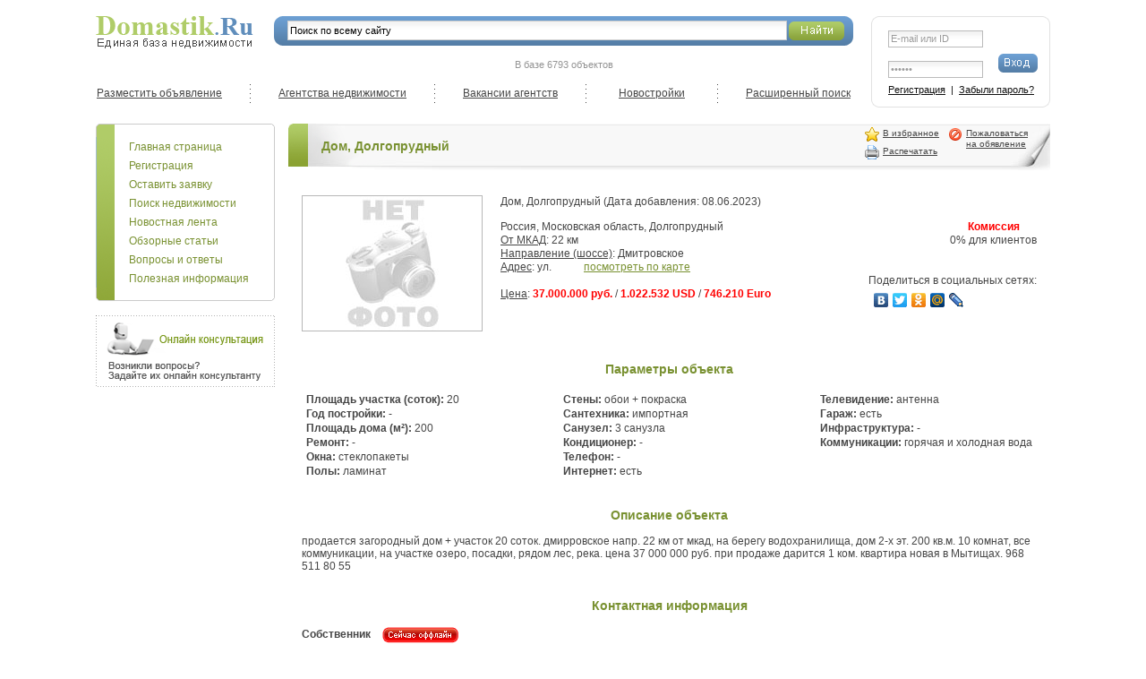

--- FILE ---
content_type: text/html; charset=utf-8
request_url: https://www.domastik.ru/realty/sale/country/house/22034/
body_size: 5919
content:
<!DOCTYPE HTML PUBLIC "-//W3C//DTD HTML 4.01 Transitional//EN" "http://www.w3.org/TR/html4/loose.dtd">
<html>
<head>

<title>Продаётся Дом, Долгопрудный - База Domastik.Ru - Объявление 22034</title>
<meta http-equiv="Content-Type" content="text/html; charset="UTF-8">
<meta name="description" content="Продаётся Дом, Долгопрудный - База Domastik.Ru - Объявление 22034">
<link rel="shortcut icon" href="/favicon.ico" type="image/x-icon">
<link rel="stylesheet" href="/SKINS/html/style.css?16" type="text/css">
<!--[if lt IE 7]><link rel="stylesheet" href="/SKINS/html/style_ie6.css" type="text/css"><![endif]-->
<!--[if IE 7]><link rel="stylesheet" href="/SKINS/html/style_ie7.css" type="text/css"><![endif]-->
<link rel="stylesheet" href="/SKINS/html/green.css" type="text/css">



<!-- Yandex.RTB -->
<script>window.yaContextCb=window.yaContextCb||[]</script>
<script src="https://yandex.ru/ads/system/context.js" async></script>

<script type="text/javascript" src="/PROG/main.js?1"></script>
<script type="text/javascript" src="/PROG/zebra.js"></script>
<script type="text/javascript" src="/PROG/tooltips.js"></script>
<script type="text/javascript" src="/PROG/corners.js"></script>
<script type="text/javascript" src="/PROG/err_report.js?1"></script>
<script type="text/javascript" src="/PROG/swfobject.js"></script>

</head>

<body>

<input type="hidden" id="fr_on" value="0">
<iframe src="/PROG/check_frames.htm" id="ajax_frame" name="ajax_frame"></iframe>

<div id="resizer">
<table id="outer"><tr><td class="outer">
<img src="/blank.gif" width="980" height="1" alt="">



	<div id="sss1">
		
	</div>





<!-- БЛОК РЕГИСТРАЦИЯ - НАЧАЛО -->
<script type="text/javascript" src="/PROG/USER/register/register.js"></script>
<div id="reg_block" class="corners3">
	<a href="javascript:void(0)" onclick="reg_block_hide()" id="close"></a>
	<div id="reg_block_content"></div>
	<div id="reg_block_loading" style="display: block">
		<img src="/SKINS/img/popup_loading.gif" width="100" height="100" alt="Загрузка...">
	</div>
</div>
<!-- БЛОК РЕГИСТРАЦИЯ - КОНЕЦ -->

<div id="user_block">
	<form action="/cabient/enter/" method="post">
		<input type="text" name="email" class="text" onfocus="if(this.value=='E-mail или ID') this.value='';" onblur="if(this.value=='') this.value='E-mail или ID';" value="E-mail или ID" style="margin-top: 7px"><br>
		<input type="password" name="password" class="text" onfocus="if(this.value=='Пароль') this.value='';" onblur="if(this.value=='') this.value='Пароль';" value="Пароль">
		<input type="image" class="image" src="/SKINS/img/but_login.gif" style="width: 44px; height: 21px" alt="Вход">
		<input name="ok" type="hidden" value="1">
	</form>
	<a href="/registration/" id="reg_link1">Регистрация</a> &nbsp;|&nbsp; <a href="/registration/forgot_password/" id="rest_link1">Забыли пароль?</a>
</div>









<div id="head">
	<table><tr valign="top">
		<td width="199"><a href="/"><img src="/SKINS/img/domastik.gif" width="176" height="36" alt="Domastik.Ru: Единая база недвижимости"></a></td>
		<td>
			<form action="/site_search/" method="get">
				<table><tr valign="top">
					<td class="srch_frm_left"></td>
					<td class="srch_frm_center"><input type="text" class="text" name="text" onfocus="if(this.value=='Поиск по всему сайту') this.value='';" onblur="if(this.value=='') this.value='Поиск по всему сайту';" value="Поиск по всему сайту"></td>
					<td class="srch_frm_center" width="69"><input type="image" class="image" src="/SKINS/img/but_search.gif" alt="Найти" style="width: 62px; height: 21px"></td>
					<td class="srch_frm_right"></td>
				</tr></table>
				<input name="ok" type="hidden" value="1">
			</form>

			<div class="counter">В базе 6793 объектов</div>
		</td>
	</tr></table>

	<div id="top_menu">
		<table><tr valign="top">
			<td><a href="/cabient/realty/?add=1">Разместить объявление</a></td>
			<td class="sep"><img src="/SKINS/img/topmenu_sep.gif" width="1" height="21" alt=""></td>
			<td><a href="/agency/">Агентства недвижимости</a></td>
			<td class="sep"><img src="/SKINS/img/topmenu_sep.gif" width="1" height="21" alt=""></td>
			<td><a href="/vacancies/">Вакансии агентств</a></td>
			<td class="sep"><img src="/SKINS/img/topmenu_sep.gif" width="1" height="21" alt=""></td>
			<td><a href="/new_buildings/">Новостройки</a></td>
			<td class="sep"><img src="/SKINS/img/topmenu_sep.gif" width="1" height="21" alt=""></td>
			<td><a href="/search/">Расширенный поиск</a></td>
		</tr></table>
	</div>
</div>


<table id="inner_table"><tr valign="top">
	<td class="left">
        <div id="inner_main_menu">
        	<div class="top"></div>
        	<a href="/" class="black">Главная страница</a><br><a href="/registration/" class="black">Регистрация</a><br><a href="/claim/" class="black">Оставить заявку</a><br><a href="http://www.domastik.ru/search/" target="_blank" class="black">Поиск недвижимости</a><br><a href="/news/" class="black">Новостная лента</a><br><a href="/articles/" class="black">Обзорные статьи</a><br><a href="/faq/" class="black">Вопросы и ответы</a><br><a href="/info/" class="black">Полезная информация</a><br>
        	<div class="bot"></div>
        </div>
		<div class="cl"></div>

		

		
		<a href="http://support.domastik.ru/" target="_blank"><img src="/SKINS/img/consult.gif" width="200" height="80" alt="Онлайн-консультация"  style="margin-bottom: 15px"></a>
		

		
		
		

		<!-- Yandex.RTB R-A-139321-4 -->
<div id="yandex_rtb_R-A-139321-4"></div>
<script>
window.yaContextCb.push(() => {
    Ya.Context.AdvManager.render({
        "blockId": "R-A-139321-4",
        "renderTo": "yandex_rtb_R-A-139321-4",
        "type": "feed"
    })
})
</script><br>

		

	</td>
	<td class="right">
		<div id="inner_header0"><div id="inner_header"><h1><div class="r_icons">
					<div>
						<span><a href="javascript:void(0)" onclick="return bookmark(this)" title="Добавить в избранное"><img src="/SKINS/img/icon_favorite.png" width="16" height="16" alt="Добавить в избранное">В избранное</a></span>
						<div class="cl"></div>
						<span><noindex><a href="?print=1" target="_blank" rel="nofollow" title="Распечатать"><img src="/SKINS/img/icon_print.png" width="16" height="16" alt="Распечатать">Распечатать</a></noindex></span>
					</div>
					<div>
						<span><a href="javascript:void(0)" onclick="quick_complaint(); return false;" title="Пожаловаться на обявление"><img src="/SKINS/img/icon_complain.png" width="16" height="16" alt="Пожаловаться на обявление" style="margin-bottom: 10px">Пожаловаться<br>на обявление</a></span>
					</div>

				</div>Дом, Долгопрудный<div class="cl"></div></h1></div></div>
		<div style="margin: 0px 15px"><br><br>

<script type="text/javascript">
function quick_complaint(){$('q_complaint').style.display = 'block';}
</script>

<!-- БЛОК ЖАЛОБА - НАЧАЛО -->
<div id="q_complaint" class="corners3">
	<a href="javascript:void(0)" onclick="$('q_complaint').style.display = 'none'; return false;" class="close"></a>
	<h1>Пожаловаться на объявление</h1>
    <form action="/quick_complaint/" method="post" class="simple" style="padding-top: 10px" target="ajax_frame">
		<table width="100%">
			<tr>
				<td class="name" width="170">Комментарий к жалобе:</td>
				<td><input type="text" name="text" value="" class="text" style="width: 240px"></td>
			</tr>
			<tr>
				<td class="name">Введите текст с картинки <b>*</b></td>
				<td>
					<input type="text" name="capcha" class="text" value="" style="width: 80px; margin: 0px 7px 0px 0px; float: left">
					<img src="/capcha.htm" id="capcha_pic" style="border: 1px solid #d3d3d3">
					<a href="javascript:void(0)" onclick="recapcha()"><img src="/SKINS/img/icon_reload.png" width="20" height="20" alt="Обновить рисунок" style="margin: 0px 0px 0px 10px"></a>
				</td>
			</tr>
			<tr>
				<td>&nbsp;</td>
				<td><input type="submit" value=" Отправить "></td>
			</tr>
		</table>
		<input type="hidden" name="object" value="22034" >
	</form>
</div>
<!-- БЛОК ЖАЛОБА - КОНЕЦ -->

<!--hide_for_print start--><script type="text/javascript" src="/PROG/R/photos.js"></script><!--hide_for_print end-->

<div class="r_details">
	<div class="first_pic">
		<a href="/PROG/R/photos.htm?id=0" target="r_photos" class="zoom" title="Дом, Долгопрудный"><img src="/photos/0.jpg?w=200&amp;h=150" width="200" height="150" alt="/photos/0.jpg?w=640&amp;h=480" title="Дом, Долгопрудный"></a>
	</div>

	Дом, Долгопрудный
	
	(Дата добавления: 08.06.2023)
	<br><br>

	<div class="inf">
		<div style="float: right; text-align: center">
			<b class="red">Комиссия</b><br>
			
			0% для клиентов
		</div>

		Россия, Московская область, Долгопрудный<br>
		

		

		
		<u>От МКАД</u>: 22 км<br>
		<u>Направление (шоссе)</u>: Дмитровское<br>
		

		<u>Адрес</u>: ул. 
		&nbsp;&nbsp;&nbsp;&nbsp;&nbsp;&nbsp;&nbsp;&nbsp;&nbsp;&nbsp;
		<noindex><a href="http://maps.yandex.ru/?text=%D0%A0%D0%BE%D1%81%D1%81%D0%B8%D1%8F%2C+%D0%94%D0%BE%D0%BB%D0%B3%D0%BE%D0%BF%D1%80%D1%83%D0%B4%D0%BD%D1%8B%D0%B9%2C+%D0%A3%D0%BB%D0%B8%D1%86%D0%B0+" target="_blank">посмотреть по карте</a></noindex>
		<br>

		

		<div style="float: right">
			Поделиться в социальных сетях:<br>
			<script type="text/javascript" src="//yandex.st/share/share.js" charset="utf-8"></script>
			<div class="yashare-auto-init" data-yashareL10n="ru" data-yashareType="none" data-yashareQuickServices="yaru,vkontakte,facebook,twitter,odnoklassniki,moimir,lj,friendfeed,moikrug"></div>
		</div>

		<br>
		<u>Цена</u>: <b class="red">37.000.000 руб.</b> / <b class="red">1.022.532 USD</b> / <b class="red">746.210 Euro</b>
	</div>
	<div class="cl"></div><br>

	
	<h3 class="green">Параметры объекта</h3>
	
	<table width="100%" class="params"><tr valign="top">
		<td width="35%"><table><tr valign="top"><td><b>Площадь участка (соток):</b> 20</td></tr><tr valign="top"><td><b>Год постройки:</b> -</td></tr><tr valign="top"><td><b>Площадь дома (м&#178;):</b> 200</td></tr><tr valign="top"><td><b>Ремонт:</b> -</td></tr><tr valign="top"><td><b>Окна:</b> стеклопакеты</td></tr><tr valign="top"><td><b>Полы:</b> ламинат</td></tr></table></td>
		<td width="35%"><table><tr valign="top"><td><b>Стены:</b> обои + покраска</td></tr><tr valign="top"><td><b>Сантехника:</b> импортная</td></tr><tr valign="top"><td><b>Санузел:</b> 3 санузла</td></tr><tr valign="top"><td><b>Кондиционер:</b> -</td></tr><tr valign="top"><td><b>Телефон:</b> -</td></tr><tr valign="top"><td><b>Интернет:</b> есть</td></tr></table></td>
		<td width="30%"><table><tr valign="top"><td><b>Телевидение:</b> антенна</td></tr><tr valign="top"><td><b>Гараж:</b> есть</td></tr><tr valign="top"><td><b>Инфраструктура:</b> -</td></tr><tr valign="top"><td><b>Коммуникации:</b> горячая и холодная вода</td></tr></table></td>
	</tr></table>
	<div class="cl"></div><br>
	

	<h3 class="green">Описание объекта</h3>
	продается загородный дом + участок 20 соток. дмирровское напр. 22 км от мкад, на берегу водохранилища, дом 2-х эт. 200 кв.м. 10 комнат, все коммуникации, на участке озеро, посадки, рядом лес, река. цена 37 000 000 руб. при продаже дарится 1 ком. квартира новая в Мытищах. 968 511 80 55
	<div class="cl"></div><br>

	<h3 class="green">Контактная информация</h3>
	<div class="inf2">
		<b>Собственник </b>
		<!--hide_for_print start-->
		
		<img src="/SKINS/img/user_offline.gif" width="85" height="18" alt="Сейчас оффлайн" align="absmiddle" hspace="10">
		<!--hide_for_print end-->
		<br>
		Телефон: <b>+7 (968) 5118055</b>
	</div>
	<div class="cl"></div><br>

	

	<!--hide_for_print start-->
		

		<br><br>
		<center><a href="/message/?to=5008&amp;r=22034" onclick="$('msg_block').style.display = 'block'; return false;" style="color: #3973ad; font-size: 14px; font-weight: bold">Отправить сообщение автору объявления</a></center>

		<div id="msg_block"><br><br>
			<iframe id="msg_frame" frameborder="0" onload="risize_msg_frame()" src="/message/?to=5008&amp;r=22034&amp;inframe=1" style="width: 100%; border: 0px"></iframe>
		</div>
		<br><br>
	<!--hide_for_print end-->
</div>

</div>
	</td>
</tr></table>

<div style="margin: 0px 0px 30px 230px"><table class="b_table"><tr>
	<td class="l"></td>
	<td class="r"><div class="b_468x60"><a href="/goto.php?url=%CC%D8%D8%D4%9E%93%93%DB%DB%DB%92%C8%D3%D1%C5%D7%D8%CD%CF%92%D6%D9%93%D7%C9%C5%D6%C7%CC%93" target="_blank"><img src="/bbb/2.gif" width="468" height="60" alt=""></a></div></td>
</tr></table></div>

<div id="err_report_win">
	<h1 id="err_report_win_title">Сообщить об ошибке</h1>
	<a href="javascript:void(0)" onclick="err_report_close()" class="close" title="Закрыть"></a>
	<table>
		<tr>
			<td width="150">Страница:</td>
			<td><div class="err_report_win-t" id="err_report-url">&nbsp;</div></td>
		</tr>
		<tr>
			<td width="100">Текст, содержащий ошибку:</td>
			<td>
				<textarea class="text" style="height: 70px;" id="err_report-text"></textarea>
			</td>
		</tr>
		<tr>
			<td width="100">Ваш вариант исправления:</td>
			<td>
				<textarea class="text" style="height: 70px;" id="err_report-correct"></textarea>
			</td>
		</tr>
		<tr>
			<td width="100">Введите цифры с картинки:</td>
			<td>
				<div style="float: right"><a href="javascript:void(0)" onclick="err_report_send()" class="but_green">Отправить</a></div>

				<img src="/capcha.htm?n=1&amp;hash=%rand%" id="capcha_pic1" style="border: 1px solid #d3d3d3" align="left">
				<a href="javascript:void(0)" onclick="recapcha(1)"><img src="/SKINS/img/icon_reload.png" width="20" height="20" alt="Обновить рисунок" style="margin: 0px 10px 0px 10px; float: left"></a>
				<input type="text" class="text" id="capcha1" style="width: 100px; margin: 2px 0px 0px 0px">
			</td>
		</tr>
	</table>
</div>




<div id="usfinf_correct_win">
	<h1 id="usfinf_correct_win_title">Корректировка информации</h1>
	<a href="javascript:void(0)" onclick="usfinf_correct_close()" class="close" title="Закрыть"></a>
	<table>
		<tr>
			<td width="150">Страница:</td>
			<td><div class="usfinf_correct_win-t" id="usfinf_correct-url">&nbsp;</div></td>
		</tr>
	</table>

	<div id="usfinf_correct_flds"></div>

	<table>
		<tr>
			<td width="150">Введите цифры с картинки:</td>
			<td>
				<div style="float: right"><a href="javascript:void(0)" onclick="usfinf_correct_send()" class="but_green">Отправить</a></div>

				<img src="/capcha.htm?n=2&amp;hash=%rand%" id="capcha_pic2" style="border: 1px solid #d3d3d3" align="left">
				<a href="javascript:void(0)" onclick="recapcha(2)"><img src="/SKINS/img/icon_reload.png" width="20" height="20" alt="Обновить рисунок" style="margin: 0px 10px 0px 10px; float: left"></a>
				<input type="text" class="text" id="capcha2" style="width: 100px; margin: 2px 0px 0px 0px">
			</td>
		</tr>
	</table>
</div>

<div id="bottom">
	<div class="err_report">
		Если вы обнаружили ошибку или неточность в тексте сайта, пришлите
		ее нам. Для этого выделите ее и нажмите Ctrl+Enter. Ваше сообщение
		попадет к редактору нашего сайта. Спасибо за помощь!
	</div>

	<div class="counters"><noindex>

<!--LiveInternet counter--><script type="text/javascript"><!--
document.write("<a href='http://www.liveinternet.ru/click' "+
"target=_blank><img src='http://counter.yadro.ru/hit?t44.1;r"+
escape(document.referrer)+((typeof(screen)=="undefined")?"":
";s"+screen.width+"*"+screen.height+"*"+(screen.colorDepth?
screen.colorDepth:screen.pixelDepth))+";u"+escape(document.URL)+
";h"+escape(document.title.substring(0,80))+";"+Math.random()+
"' alt='' title='LiveInternet' "+
"border='0' width='1' height='1'><\/a>")
//--></script><!--/LiveInternet-->

	</noindex></div>

	<div class="menu">
		<a href="/agreement/">Пользовательское соглашение</a><a href="/help/">Помощь</a><a href="/feedback/">Обратная связь</a><a href="/look/">Реклама</a><a href="/about_project/">О проекте</a>
		<div class="cl"></div>
	</div>

	<div class="cl"></div>

	<table border="0" cellpadding="0" cellspacing="0" style="width: 100%">
	<tbody>
		<tr>
			<td>
				&copy; 2008-2017&nbsp;<b><strong>Domastik.Ru</strong></b>. Все права на любые материалы, опубликованные на сайте www.domastik.ru, защищены и охраняются законом. Полное или частичное копирование любых материалов с сайта www.domastik.ru, без разрешения администратора сайта запрещено.&nbsp;<a href="/copyright/">Использование материалов с сайта www.domastik.ru</a>.</td>
		</tr>
	</tbody>
</table><div id="sss2"></div>
</div>

</td></tr></table>
</div>

<script type="text/javascript">
	corners_draw();
	init_dnd_corners3('err_report_win');
	init_dnd_corners3('usfinf_correct_win');
</script>

</body>
</html>

--- FILE ---
content_type: text/html; charset=UTF-8
request_url: https://www.domastik.ru/PROG/check_frames.htm
body_size: 132
content:
<html>
<script type="text/javascript">
window.parent.document.getElementById('fr_on').value = '1';
</script>
</html>

--- FILE ---
content_type: text/html; charset=utf-8
request_url: https://www.domastik.ru/message/?to=5008&r=22034&inframe=1
body_size: 1407
content:
<!DOCTYPE HTML PUBLIC "-//W3C//DTD HTML 4.01 Transitional//EN" "http://www.w3.org/TR/html4/loose.dtd">
<html>
<head>
<meta http-equiv="Content-Type" content="text/html; charset=windows-1251">
<link rel="stylesheet" href="/SKINS/html/style.css" type="text/css">
<!--[if lt IE 7]><link rel="stylesheet" href="/SKINS/html/style_ie6.css" type="text/css"><![endif]-->
<!--[if IE 7]><link rel="stylesheet" href="/SKINS/html/style_ie7.css" type="text/css"><![endif]-->

<script type="text/javascript" src="/PROG/main.js"></script>
<script type="text/javascript" src="/PROG/tooltips.js"></script>

</head>

<body>
<table class="shadow">
<tr>
	<td class="tl"></td>
	<td class="tl1"><img src="/SKINS/img/table_shadow_tl1.gif" width="30" height="14" alt=""></td>
	<td class="t"></td>
	<td class="tr1"><img src="/SKINS/img/table_shadow_tr1.gif" width="30" height="14" alt=""></td>
	<td class="tr"></td>
</tr>
<tr valign="top">
	<td class="tl2"><img src="/SKINS/img/table_shadow_tl2.gif" width="13" height="10" alt=""></td>
	<td>&nbsp;</td>
	<td>&nbsp;</td>
	<td>&nbsp;</td>
	<td class="tr2"><img src="/SKINS/img/table_shadow_tr2.gif" width="13" height="10" alt=""></td>
</tr>
<tr>
	<td class="l"></td>
	<td colspan="3">
<form id="form1" class="simple" action="/message/?to=5008&r=22034&inframe=1" method="post">

<h2>Отправить сообщение</h2>
<table style="margin: auto">
	<tr>
		<td class="name1" width="150" style="padding-left: 40px">
			Кому
			<img class="tooltip" src="/SKINS/img/icon_help.gif" width="6" height="9" align="middle" alt="?" title="Укажите ID пользователя, которому вы хотите отправить сообщение.">
		</td>
		<td width="540"><input type="text" name="to" class="text" value="5008"disabled="disabled"></td>
		
	</tr>
	<tr>
		<td class="name1" style="padding-left: 40px">Ваш E-mail <b>*</b></td>
		<td><input type="text" name="email" class="text" value=""></td>
		
	</tr>
	<tr>
		<td class="name1" style="padding-left: 40px">Ваше Имя <b>*</b></td>
		<td><input type="text" name="fio" class="text" value=""></td>
		
	</tr>
	<tr>
		<td class="name1" style="padding-left: 40px">Тема сообщения <b>*</b></td>
		<td><input type="text" name="subj" class="text" value=""></td>
		
	</tr>
	<tr>
		<td class="name1" style="padding-left: 40px">Текст сообщения <b>*</b></td>
		<td>
			<textarea id="text" name="text" class="text" style="width: 450px; height: 200px" onkeydown="chars_counter(this, 'text_counter', 15000)" onkeyup="chars_counter(this, 'text_counter', 15000)" onblur="chars_counter(this, 'text_counter', 15000)"></textarea><br>
			<b class="small">Осталось знаков: <span id="text_counter"></span></b>
		</td>
		
	</tr>
	<tr><td>&nbsp;</td><td>&nbsp;</td></tr>
</table>

<table style="margin: 10px auto 0px auto">
	<tr>
		<td class="name1" width="180">Введите текст с картинки <b>*</b></td>
		<td width="240">
			<input type="text" name="capcha" class="text" value="" style="width: 80px; margin: 0px 7px 0px 0px; float: left">
			<img src="/capcha.htm" id="capcha_pic" style="border: 1px solid #d3d3d3">
			<a href="javascript:void(0)" onclick="recapcha()"><img src="/SKINS/img/icon_reload.png" width="20" height="20" alt="Обновить рисунок" style="margin: 0px 0px 0px 10px"></a>
		</td>
		

		<td width="224">
			<input type="submit" value=" Отправить ">
		</td>
	</tr>
</table>
<input name="ok" type="hidden" value="1">
</form>
<br>

	</td>
	<td class="r"></td>
</tr>


<tr>
	<td class="bl2"><img src="/SKINS/img/table_shadow_bl2.gif" width="13" height="10" alt=""></td>
	<td>&nbsp;</td>
	<td>&nbsp;</td>
	<td>&nbsp;</td>
	<td class="br2"><img src="/SKINS/img/table_shadow_br2.gif" width="13" height="10" alt=""></td>
</tr>
<tr>
	<td class="bl"></td>
	<td class="bl1"><img src="/SKINS/img/table_shadow_bl1.gif" width="30" height="14" alt=""></td>
	<td class="b"></td>
	<td class="br1"><img src="/SKINS/img/table_shadow_br1.gif" width="30" height="14" alt=""></td>
	<td class="br"></td>
</tr>
</table>


<script type="text/javascript">
chars_counter($('text'), 'text_counter', 15000);
</script><table class="b_table"><tr><td class="l"></td><td class="r"></td></tr></table>
</body>
</html>

--- FILE ---
content_type: text/css
request_url: https://www.domastik.ru/SKINS/html/style.css?16
body_size: 8950
content:
/* базовые стили */
body {margin: 0px; color: #464646; background-color: #FFF}

div {font-family: Arial; font-size: 12px}
table {font-family: Arial; font-size: 12px}
input {font-family: Arial; font-size: 11px}
select {font-family: Arial; font-size: 12px}
a {text-decoration: underline; outline-style: none}
a:hover {text-decoration: none}

img {border: none}
form {padding: 0px; margin: 0px}
img, div, input {behavior: url('/PROG/iepngfix.htc')}

a.black {color: #000}
a.blue {color: #446a8f}
a.red {color: red}
a.green {color: #799131}
a.white {color: #FFF; font-size: 15px}
a.grey {color: #888}

b.blue {color: #446a8f}
b.red {color: red}
b.green {color: #799131}
i.grey {font-size: 11px; color: #666}

p {margin: 0px 0px 12px 0px}

.cl {display: block; clear: both; height: 1px; font-size: 1px; line-height: 1px}
.nobr {white-space: nowrap}

h3.green {text-align: center; color: #799131; font-size: 14px}
h4 {font-size: 12px; font-weight: bold; margin: 0px 0px 10px 0px}



#ajax_frame {width: 1px; height: 1px; position: absolute; left: -1000px; top: -1000px}

#resizer {max-width: 1100px; margin: auto; position: relative}
#outer {width: 100%; border: 0px; border-collapse: collapse}
#outer td.outer {padding: 17px 17px; margin: 0px}







#sss1 {
	position: absolute;
	left: 17px;
	bottom: 20px;
}









/* стили для формы в блоке контента */
/* элементы формы */
form.simple .text {width: 300px; margin-bottom: 5px; height: 16px; line-height: 15px; border: 1px solid #d3d3d3}
form.simple select.text {height: 19px; line-height: 18px}
form.simple textarea.text {width: 500px; margin-bottom: 5px; line-height: 15px; border: 1px solid #d3d3d3}

/* доп. тэги в формах */
form.simple b {color: #F00}
form.simple b.small {color: #999; font-size: 10px}
form.simple label.small {font-size: 10px; color: #555}

/* таблица в форме */
form.simple table {border-collapse: collapse}
form.simple table td {padding: 5px; margin: 0px; vertical-align: top}
form.simple table td.name {width: 200px; text-align: right; line-height: 20px}
form.simple table td.name1 {text-align: left; line-height: 20px; padding-left: 50px}
form.simple table th {padding: 5px; text-align: left}

/* доп. тэги в таблицах */
form table td ul {padding: 0px; margin: 0px}
form table td ul li {list-style: none; padding: 0px; margin: 4px 0px; height: 45px; line-height: 45px; font-size: 12px; display: block}



/* БЛОКИ СООБЩЕНИЙ (OK / ERROR) */
.block_ok {width: 60%; margin: auto; padding: 15px; border: 2px dashed #9fb950}
.block_error {width: 60%; margin: auto; padding: 15px; border: 2px dashed #f9c946; cursor: pointer}








#head {height: 120px; margin-right: 220px}
#head table {width: 100%; border: 0px; border-collapse: collapse}
#head table td {padding: 0px; margin: 0px; border: 0px}
#head .srch_frm_left {width: 15px; height: 33px; background: url('/SKINS/img/srch_frm_1.gif') no-repeat}
#head .srch_frm_center {height: 33px; background: url('/SKINS/img/srch_frm_2.gif') repeat-x}
#head .srch_frm_right {width: 10px; height: 33px; background: url('/SKINS/img/srch_frm_3.gif') no-repeat}
#head .srch_frm_center input.text {width: 100%; height: 20px; line-height: 20px; font-size: 11px; margin: 5px 0px 0px 0px; padding: 0px 2px; background: url('/SKINS/img/input_bg.gif') repeat-x; border: 1px solid #CCC}
#head .srch_frm_center input.image {margin: 6px 0px 0px 8px}
#head .counter {text-align: center; font-size: 11px; color: #959595; padding-top: 15px}

#top_menu {margin: 16px 3px 0px 1px}
#top_menu tr td {height: 21px; width: 10%}
#top_menu tr td.sep {text-align: center; width: auto}
#top_menu a {text-decoration: underline; color: #464646; display: block; height: 21px; line-height: 21px; text-align: center; white-space: nowrap}
#top_menu a:hover {text-decoration: none}


#user_block {float: right; width: 167px; height: 102px; background: url('/SKINS/img/user_block_bg.gif') no-repeat 20px 0px; padding: 9px 14px 9px 39px; color: #111; font-size: 11px; white-space: nowrap}
#user_block a {color: #111}
#user_block form {}
#user_block form input.text {width: 100px; height: 17px; line-height: 17px; padding: 0px 2px; border: 1px solid #BBB; background: url('/SKINS/img/input_bg.gif') repeat-x; color: #9b9b9b; margin: 5px 14px 7px 0px}
#user_block a.green {color: #67921f; font-size: 12px}






/* стили ТАБЛИЦ для ГЛАВНОЙ страницы */

/* Таблица 1: аренда, продажа, правое навигационное меню */
.tab_index_1 {width: 100%; border: 0px; border-collapse: collapse; margin: 15px 0px 16px 0px}
.tab_index_1 td {border: 0px; margin: 0px; padding: 0px}
.tab_index_1 td.b1 {height: 6px; background: url('/SKINS/img/corn_1.gif') no-repeat -28px -2px}
.tab_index_1 td.b2 {background: url('/SKINS/img/1x1_grey.gif') repeat-x left bottom}
.tab_index_1 td.b3 {background: url('/SKINS/img/corn_1.gif') no-repeat -2px -2px}
.tab_index_1 td.l_br {background: url('/SKINS/img/tab_brdr_1.gif') repeat-y 0px 0px}
.tab_index_1 td.c_br {background: url('/SKINS/img/tab_brdr_1.gif') repeat-y 5px 0px}
.tab_index_1 td.r_br {background: url('/SKINS/img/tab_brdr_1.gif') repeat-y -16px 0px}
.tab_index_1 td.t1 {height: 6px; background: url('/SKINS/img/corn_1.gif') no-repeat -28px -28px}
.tab_index_1 td.t2 {background: url('/SKINS/img/1x1_grey.gif') repeat-x left top}
.tab_index_1 td.t3 {background: url('/SKINS/img/corn_1.gif') no-repeat -2px -28px}
.tab_index_1 td.content {padding: 9px 10px; line-height: 18px}
.tab_index_1 .label {position: relative; height: 38px}
.tab_index_1 .label img {position: absolute; left: -16px; top: -30px}
.tab_index_1 td.content img.arrow {margin-right: 7px}



/* Таблица 2: ссылки на разделы (риэлторам, владельцам, арендаторам, покупателям, поиск по метро) */
.tab_index_2 {width: 100%; height: 184px; border: 0px; border-collapse: collapse; margin: 0px}
.tab_index_2 td {border: 0px; margin: 0px; padding: 0px}
.tab_index_2 td.pic {height: 176px; border-left: 1px solid #ebebeb; background: url('/SKINS/img/tab2_bg_1.gif') no-repeat right top; text-align: center; padding-right: 20px}
.tab_index_2 td.pic img {margin: 18px 0px 0px 0px}
.tab_index_2 td.pic img.blank {margin: 0px}
.tab_index_2 td.pic a.b {color: #2c5f83; font-size: 13px; line-height: 32px; text-decoration: none; font-weight: bold}
.tab_index_2 td.pic a.b:hover {text-decoration: underline}
.tab_index_2 td.pic_b {height: 8px; background: url('/SKINS/img/tab2_bg_2.gif') no-repeat right top}
.tab_index_2 td.metro h2 {height: 36px; line-height: 36px; margin: 0px; width: 198px; font-size: 14px; font-weight: normal; color: #FFF; background: url('/SKINS/img/tab_h2_bg.gif') no-repeat; text-align: center}



/* Таблица 3: Полезняа информация, Подписка на рассылку */
.tab_index_3 {width: 100%; border: 0px; border-collapse: collapse; margin: 30px 0px 0px 0px}
.tab_index_3 td {border: 0px; margin: 0px; padding: 0px}
.tab_index_3 td.b1 {height: 6px; background: url('/SKINS/img/corn_1.gif') no-repeat -28px -2px}
.tab_index_3 td.b2 {background: url('/SKINS/img/1x1_grey.gif') repeat-x left bottom}
.tab_index_3 td.b3 {background: url('/SKINS/img/corn_1.gif') no-repeat  -2px -2px}
.tab_index_3 td.l_br {background: url('/SKINS/img/tab_brdr_1.gif') repeat-y 0px 0px}
.tab_index_3 td.c_br {background: url('/SKINS/img/tab_brdr_1.gif') repeat-y 5px 0px}
.tab_index_3 td.t1 {height: 6px; background: url('/SKINS/img/corn_1.gif') no-repeat -28px -28px}
.tab_index_3 td.t2 {background: url('/SKINS/img/1x1_grey.gif') repeat-x left top}
.tab_index_3 td.t3 {background: url('/SKINS/img/corn_1.gif') no-repeat  -2px -28px}
.tab_index_3 td.content {padding: 9px 10px; line-height: 18px}
.tab_index_3 .label {position: relative; height: 38px}
.tab_index_3 .label img {position: absolute; left: -16px; top: -30px}
.tab_index_3 td.content img.arrow {margin-right: 7px}
.tab_index_3 td h2 {height: 36px; line-height: 36px; margin: 0px; width: 198px; font-size: 12px; font-weight: normal; color: #FFF; background: url('/SKINS/img/tab_h2_bg.gif') no-repeat; text-align: center}

/* Таблица со ссылками на полезныю информацию (внутри таб.3) */
.tab_index_info {width: 100%; border: 0px; border-collapse: collapse; margin: 0px 4px}
.tab_index_info td {width: 33%; border: 0px; margin: 0px; padding: 0px 0px 0px 20px; background: url('/SKINS/img/tab_info_brdr.gif') repeat-y}
.tab_index_info td.first {padding: 0px; background: none}



/* Таблица 4: Новые объекты аренды и продажи */
.tab_index_4 {width: 100%; border: 0px; border-collapse: collapse; margin: 30px 0px 0px 0px}
.tab_index_4 td {border: 0px; margin: 0px; padding: 0px}
.tab_index_4 td.b1 {height: 6px; background: url('/SKINS/img/corn_1.gif') no-repeat -28px -2px}
.tab_index_4 td.b2 {background: url('/SKINS/img/1x1_grey.gif') repeat-x left bottom}
.tab_index_4 td.b3 {background: url('/SKINS/img/corn_1.gif') no-repeat  -2px -2px}
.tab_index_4 td.t1 {height: 6px; background: url('/SKINS/img/corn_1.gif') no-repeat -28px -28px}
.tab_index_4 td.t2 {background: url('/SKINS/img/1x1_grey.gif') repeat-x left top}
.tab_index_4 td.t3 {background: url('/SKINS/img/corn_1.gif') no-repeat  -2px -28px}
.tab_index_4 td.l_br {background: url('/SKINS/img/tab_brdr_1.gif') repeat-y 0px 0px}
.tab_index_4 td.c_br {background: url('/SKINS/img/tab_brdr_1.gif') repeat-y 5px 0px}
.tab_index_4 td.content {padding: 10px 0px 0px 12px}
.tab_index_4 .label {position: relative; height: 24px}
.tab_index_4 .label img {position: absolute; left: -18px; top: -31px}
.tab_index_4 td.content .new_item {float: left; width: 49%; margin-top: 12px; height: 72px; overflow: hidden}
.tab_index_4 td.content .new_item img {margin: 0px 12px 12px 0px}
.tab_index_4 td.content .new_item b {font-weight: normal; color: #799131}


/* Стиль для заголовка "Новостройки" на главной */
div.ind_title {height: 40px; line-height: 40px; padding-right: 218px; text-align: center; color: #799131; font-size: 14px; font-weight: bold}

/* Таблица 5: Новостройки, Новости и статьи */
.tab_index_5 {width: 100%; border: 0px; border-collapse: collapse; margin: 0px}
.tab_index_5 td {border: 0px; margin: 0px; padding: 0px}
.tab_index_5 td.b1 {height: 6px; background: url('/SKINS/img/corn_1.gif') no-repeat -28px -2px}
.tab_index_5 td.b2 {background: url('/SKINS/img/1x1_grey.gif') repeat-x left bottom}
.tab_index_5 td.b3 {background: url('/SKINS/img/corn_1.gif') no-repeat  -2px -2px}
.tab_index_5 td.l_br {background: url('/SKINS/img/tab_brdr_1.gif') repeat-y 0px 0px}
.tab_index_5 td.c_br {background: url('/SKINS/img/tab_brdr_1.gif') repeat-y 5px 0px}
.tab_index_5 td.t1 {height: 6px; background: url('/SKINS/img/corn_1.gif') no-repeat -28px -28px}
.tab_index_5 td.t2 {background: url('/SKINS/img/1x1_grey.gif') repeat-x left top}
.tab_index_5 td.t3 {background: url('/SKINS/img/corn_1.gif') no-repeat  -2px -28px}
.tab_index_5 td.c1 {height: 32px; background: url('/SKINS/img/corn_1.gif') no-repeat -28px -2px}
.tab_index_5 td.c2 {background: url('/SKINS/img/tab_brdr_2.gif') repeat-x left 5px}
.tab_index_5 td.c3 {background: url('/SKINS/img/corn_1.gif') no-repeat  -2px -2px}
.tab_index_5 td.content {padding: 9px 10px; line-height: 18px}
.tab_index_5 td h2 {height: 36px; line-height: 36px; margin: 0px; width: 198px; font-size: 14px; font-weight: normal; color: #FFF; background: url('/SKINS/img/tab_h2_bg.gif') no-repeat; text-align: center}
.tab_index_5 td.content img {margin: 0px 11px 15px 0px}
.tab_index_5 td.content .new_item_info {height: 84px; line-height: 14px; overflow: hidden}
.tab_index_5 td.content .new_item_no {text-align: center; color: #999; padding-top: 55px; height: 85px}
.tab_index_5 td.content .ag {margin-bottom: 9px}
.tab_index_5 td.content .news_1 {padding: 14px 0px; margin: 0px 14px; background: url('/SKINS/img/div_news_brdr.gif') repeat-x left bottom; line-height: 13px}
.tab_index_5 td.content .news_1 div {height: 40px; overflow: hidden}
.tab_index_5 td.content .news_1 div b {font-weight: normal; color: #799131}
.tab_index_5 td.content .news_1 a {color: #959595}
.tab_index_5 td.all {padding: 10px 22px 10px 0px; text-align: right}
.tab_index_5 td.all a {color: #9b9b9b; font-size: 11px}

/*----------------------------------------------------------------------------*/


.new_builds {width: 47%; float: left; margin: 0px 20px 20px 0px}
.new_builds table {width: 100%; margin: 0px; border: 0px; border-collapse: collapse}
.new_builds table td {border: 0px; margin: 0px; padding: 0px}
.new_builds table td.t1 {height: 6px; background: url('/SKINS/img/corn_1.gif') no-repeat -28px -28px}
.new_builds table td.t2 {background: url('/SKINS/img/1x1_grey.gif') repeat-x left top}
.new_builds table td.t3 {background: url('/SKINS/img/corn_1.gif') no-repeat  -2px -28px}
.new_builds table td.b1 {height: 6px; background: url('/SKINS/img/corn_1.gif') no-repeat -28px -2px}
.new_builds table td.b2 {background: url('/SKINS/img/1x1_grey.gif') repeat-x left bottom}
.new_builds table td.b3 {background: url('/SKINS/img/corn_1.gif') no-repeat  -2px -2px}
.new_builds table td.l_br {background: url('/SKINS/img/tab_brdr_1.gif') repeat-y 0px 0px}
.new_builds table td.r_br {background: url('/SKINS/img/tab_brdr_1.gif') repeat-y 5px 0px}
.new_builds table td.content {padding: 12px 3px 2px 7px}
.new_builds table td img {margin: 0px 11px 15px 0px}
.new_builds table td .new_item_info {height: 100px; line-height: 14px; overflow: hidden}
.new_builds table td .new_item_info div.i {margin: 0px 0px 5px 0px}
.new_builds table td .txt {margin-bottom: 5px; height: 30px; overflow: hidden}
.new_builds table td .lnk {margin-bottom: 5px; text-align: right}
.new_builds table td .ag {margin-bottom: 9px; height: 16px; overflow: hidden}
.new_builds table td .phone {float: right; padding-right: 10px}

.new_builds_search {border-top: 1px solid #e5e5e5; padding: 20px 0px 20px 0px}
.new_builds_search form {width: 850px; margin: auto}



.tab_index_5 .new_builds {width: 50%; margin: 0px 0px 20px 0px}
.tab_index_5 .new_builds table {height: 173px}
.tab_index_5 .new_builds table td.t3 {padding-right: 20px}
.tab_index_5 .new_builds table td.r_br {padding-right: 20px}
.tab_index_5 .new_builds table td.b3 {padding-right: 20px}






/* Бок со статьями на главной внизу */
#ind_articles {}
#ind_articles div {padding-top: 16px; margin-bottom: 16px; border-top: 1px dotted #b2b2b2; color: #464646; text-align: justify}
#ind_articles div a.title {float: left; display: block; height: 29px; line-height: 29px; color: #799131; text-decoration: none}
#ind_articles div a.title:hover {text-decoration: underline}
#ind_articles div a.det {color: #9a9a9a}





/* Стили для блоков с баннерами */
.ind_b {position: relative; width: 198px; height: 291px}
.ind_b div {position: absolute; left: 0px; top: -4px; width: 200px; height: 300px}




/* Низ сайта */
#bottom {padding-top: 1px; background: url('/SKINS/img/div_news_brdr.gif') repeat-x left top}
#bottom .err_report {
    background: #F6F6F6 url('/SKINS/img/div_news_brdr.gif') repeat-x left bottom;
    padding: 3px; margin-bottom: 15px; text-align: center;
    font-size: 10px
}
#bottom .counters {float: right}
#bottom .counters a img {opacity: .4; -moz-opacity: .4; filter: progid:DXImageTransform.Microsoft.Alpha(opacity=40)}
#bottom .counters a:hover img {opacity: 1; filter: progid:DXImageTransform.Microsoft.Alpha(opacity=100); -moz-opacity: 1}
#bottom .menu {margin: 5px 0px 5px 0px}
#bottom .menu a {display: block; float: left; margin-right: 14px; color: #464646}










/* ПОПАПЫ ДЛЯ РЕГИСТРАЦИИ / АВТОРИЗАЦИИ / ВОССТАНОВЛЕНИЯ ПАРОЛЯ */
#auth_block {position: absolute; right: 115px; top: 95px; width: 490px; display: none; z-index: 100}
#auth_block a#close {display: block; position: absolute; width: 22px; height: 22px; right: 12px; top: 8px; background: url('/SKINS/img/icon_close.gif') no-repeat;}
#auth_block a#close1 {display: block; position: absolute; width: 22px; height: 22px; right: 12px; top: 8px; background: url('/SKINS/img/icon_close.gif') no-repeat;}
#auth_block h1 {font-family: Tahoma; font-size: 17px; font-weight: bold; color: #5c5c5c; margin: 0px 30px 0px 0px; cursor: move}
#auth_block table {width: 100%; padding: 0px; border: 0px; border-collapse: collapse}
#auth_block table td {padding: 0px; font-size: 10px; color: #5c5c5c}
#auth_block table td.bb1 {border-bottom: 1px solid #CCC}

#auth_block b {font-size: 12px; color: #5c5c5c}
#auth_block input.text {border: 1px solid #BBB}

#auth_block a#but_green {display: block; width: 169px; height: 34px; line-height: 30px; background: url('/SKINS/img/button_green.gif') no-repeat; text-align: center; text-decoration: none; font-family: Tahoma; font-size: 12px; font-weight: bold; color: #373d41}
#auth_block a#but_green:hover {color: #FFF}


#reg_block {position: absolute; right: 115px; top: 95px; width: 490px; display: none; z-index: 100}
#reg_block_loading {text-align: center; padding: 150px 0px}
.user_agreement {height: 300px; font-size: 11px; color: #242424; padding: 8px; border: 1px solid #d2d2d2; background: #f5f5f5; overflow: auto}
.user_agreement b {font-size: 13px}

#reg_block a#close {display: block; position: absolute; width: 22px; height: 22px; right: 12px; top: 8px; background: url('/SKINS/img/icon_close.gif') no-repeat}
#reg_block h1 {font-family: Tahoma; font-size: 17px; font-weight: bold; color: #5c5c5c; margin: 0px 30px 0px 0px; cursor: move}
#reg_block table {width: 100%; padding: 0px; border: 0px; border-collapse: collapse}
#reg_block table td {padding: 0px; font-size: 10px; color: #5c5c5c}
#reg_block table td.bb1 {border-bottom: 1px solid #CCC}

#reg_block b {font-size: 12px; color: #5c5c5c}
#reg_block strong {font-size: 11px}
#reg_block label.blue {font-size: 12px; font-weight: bold; text-decoration: underline; color: #468}
#reg_block input.text {border: 1px solid #BBB}
#reg_block select.text {border: 1px solid #BBB}
#reg_block textarea.text {border: 1px solid #BBB}

#reg_block a.but_green {display: block; width: 169px; height: 34px; line-height: 30px; background: url('/SKINS/img/button_green.gif') no-repeat; text-align: center; text-decoration: none; font-family: Tahoma; font-size: 12px; font-weight: bold; color: #373d41}
#reg_block a.but_green:hover {color: #FFF}


.corners3 {display: block; background: #ececec; border: 1px solid #b7b7b7}
.u3_t {position: relative; height: 11px; font-size: 1px}
.u3_t div {font-size: 1px}
.u3_ct {margin: 0px 11px; height: 10px; background: #ececec; border-top: 1px solid #b7b7b7}
.u3_lt {position: absolute; left: 0px; top: 0px; width: 11px; height: 11px; background: url('/SKINS/img/u3_lt.gif') no-repeat left top}
.u3_rt {position: absolute; right: 0px; top: 0px; width: 11px; height: 11px; background: url('/SKINS/img/u3_rt.gif') no-repeat right top}

.u3_cont {display: block; background: #ececec; border-left: 1px solid #b7b7b7; border-right: 1px solid #b7b7b7; padding: 0px 10px}

.u3_b {position: relative; height: 11px; font-size: 1px}
.u3_b div {font-size: 1px}
.u3_cb {margin: 0px 11px; height: 10px; background: #ececec; border-bottom: 1px solid #b7b7b7}
.u3_lb {position: absolute; left: 0px; bottom: 0px; width: 11px; height: 11px; background: url('/SKINS/img/u3_lb.gif') no-repeat left bottom}
.u3_rb {position: absolute; right: 0px; bottom: 0px; width: 11px; height: 11px; background: url('/SKINS/img/u3_rb.gif') no-repeat right bottom}


#q_complaint {position: absolute; right: 60px; top: 190px; width: 440px; display: none; z-index: 100}
#q_complaint h1 {font-family: Tahoma; font-size: 17px; font-weight: bold; color: #5c5c5c; margin: 0px 30px 0px 0px}
#q_complaint a.close {display: block; position: absolute; width: 22px; height: 22px; right: 12px; top: 8px; background: url('/SKINS/img/icon_close.gif') no-repeat}











/* Внутрення страница */
#inner_table {width: 100%; padding: 0px; margin: 0px 0px 30px 0px; border: 0px; border-collapse: collapse}
#inner_table tr td.left {padding: 0px; width: 200px}
#inner_table tr td.right {padding: 0px 0px 0px 15px}

/* Внутреннее меню */
#inner_main_menu {width: 200px; background: no-repeat; margin-bottom: 15px}
#inner_main_menu a {display: block; line-height: 22px; margin: 0px 0px -15px 15px; padding-left: 22px; text-decoration: none}
#inner_main_menu a:hover {text-decoration: underline; background: url('/SKINS/img/inner_menu_point.png') no-repeat 0px 4px}
#inner_main_menu .top {height: 15px; background: url('/SKINS/img/inner_menu_top_bot.gif') no-repeat}
#inner_main_menu .bot {height: 15px; background: url('/SKINS/img/inner_menu_top_bot.gif') no-repeat left bottom}

/* Внутренний заголовок */
#inner_header0 {height: 52px; margin-bottom: 20px; background: url('/SKINS/img/inner_header_bg.gif') repeat-x}
#inner_header {height: 52px; background: url('/SKINS/img/inner_header_bg_right.gif') no-repeat right}
#inner_header h1 {height: 52px; font-size: 14px; font-weight: bold; margin: 0px; padding: 0px 0px 0px 37px; line-height: 50px; background: no-repeat}




/* Новости */
.news_preview {background: url('/SKINS/img/news_brdr.gif') no-repeat right bottom; color: #000; padding: 12px 0px}
.news_preview b {font-weight: normal}
.news_preview a.news_title {display: block; padding-top: 2px; color: #3a76ac; text-decoration: none; font-weight: bold}
.news_preview a.news_title:hover {text-decoration: underline}
.news_preview table {width: 100%; margin: 0px; padding: 0px; border: 0px; border-collapse: collapse}
.news_preview table {vertical-align: top; padding: 0px; margin: 0px}

.pages {text-align: center; font-weight: bold; padding: 30px 0px 0px 0px; color: #000; font-size: 13px}

.news1_cats {
	text-align: center;
	background: url('/SKINS/img/news_brdr.gif') no-repeat right bottom;
}
.news1_cats a {
	display: inline-block;
	vertical-align: top;
	height: 21px;
	line-height: 21px;
	padding: 0 20px;
	margin: 0 0 20px -4px;

	border-left: 1px dotted #08355f;
	border-right: 1px dotted #08355f;
}
.news1_cats a.active {
	text-decoration: none;
	background: #e0eaf6;
}





div.top_way {height: 25px; color: #446a8f; font-size: 13px; margin: 0px}
div.top_way a {color: #446a8f}
.b_468x60, .b_234x60 {clear: both; text-align: center; margin: 20px}

.b_table {border: 0px; border-collapse: collapse; margin: auto}
.b_table td {padding: 0px}




/* АГЕНТСТВА НЕДВИЖИМОСТИ */
.agencies_topmenu {height: 30px; line-height: 30px; border-top: 1px solid #9d9ca1; border-bottom: 1px solid #9d9ca1; text-align: center; color: #5b5b5b; font-size: 12px; font-weight: bold}
.agencies_topmenu b {color: #3a76ac; font-size: 16px}
.agencies_topmenu a {color: #3a76ac; text-decoration: underline}
.agencies_topmenu a:hover {text-decoration: none}

.agency_list {padding: 20px 0px; border-bottom: 1px solid #9d9ca1; text-align: left}
.agency_list td.pic {width: 210px; text-align: center; border-right: 1px solid #9d9ca1}
.agency_list td.txt {padding-left: 15px}




/* Тултипы */
img.tooltip {cursor: help; margin-left: 5px}
div.tooltip {position: absolute; display: none; width: 310px; background: url('/SKINS/img/tooltip_top.png') no-repeat top left; padding-top: 20px}
div.tooltip .b {width: 310px; height: 12px; font-size: 1px; background: url('/SKINS/img/tooltip_bot.png') no-repeat bottom left}
div.tooltip .i {width: 263px; background: url('/SKINS/img/tooltip_bg.png') repeat-y; padding: 0px 20px 5px 27px; font-size: 11px; color: #000}






/* Автозаполнение при выборе улицы */
#street_list {position: absolute; left: 0px; top: 20px; background: #FFF; display: none}
#street_list div {border: 1px solid #000; padding: 4px}
#street_list a {display: block; color: #000; text-decoration: none}
#street_list a:hover {background: #CCC}
#street_list iframe {display: none}




/* Карта сайта */
#sitemap {line-height: 22px; padding: 0px 15px}
#sitemap ul {padding-left: 30px}
#sitemap li {list-style-type: disc}
#sitemap li li {list-style-type: circle}
#sitemap li li li {list-style-type: square}





/* ТАБЛИЦА СО СПИСКОМ ВАКАНСИЙ */
table.vacancies {width: 100%; border: 0px; border-collapse: separate; border-bottom: 1px dotted #a3a3a3}
table.vacancies tr th {background: #DDD; color: #515151; font-weight: bold; font-size: 12px; text-align: center; margin: 0px 1px 0px 0px; padding: 3px; ; border-bottom: 1px solid #CCC}
table.vacancies tr td {vertical-align: middle; color: #575757; font-size: 12px; margin: 0px 1px 0px 0px; padding: 8px; border-bottom: 1px solid #CCC}
table.vacancies tr:last-child td {border: 0px}
table.vacancies tr td .dsc {height: 45px; overflow: hidden}
table.vacancies tr.grey td {background: #f5f5f5}

/* ТАБЛИЦА СО СПИСКОМ ЗАЯВОК ОТ КЛИЕНТОВ */
table.claims {width: 100%; border: 0px; border-collapse: separate}
table.claims tr th {background: #DDD; color: #515151; font-weight: bold; font-size: 12px; text-align: center; margin: 0px 1px 0px 0px; padding: 3px; ; border-bottom: 1px solid #CCC}
table.claims tr td {vertical-align: middle; color: #575757; font-size: 12px; margin: 0px 1px 0px 0px; padding: 8px; border-bottom: 1px dotted #a3a3a3}
table.claims tr td .dsc {height: 45px; overflow: hidden}


/* ТАБЛИЦА СО СПИСКОМ ОБЪЕКТОВ НЕДВИЖИМОСТИ */
table.realty {width: 100%; border: 0px; border-collapse: separate}
table.realty tr th {background: #DDD; color: #515151; font-weight: bold; font-size: 12px; text-align: center; margin: 0px 1px 0px 0px; padding: 3px; border-bottom: 1px solid #CCC}
table.realty tr td {vertical-align: middle; color: #575757; font-size: 12px; margin: 0px 1px 0px 0px; padding: 2px 8px; border-bottom: 1px solid #CCC}
table.realty tr td .dsc {
	height: 60px;
	overflow: hidden
}
table.realty tr.check {background: #fffaac}

table.realty tr.on_top {background: #fffaac}
table.realty tr td.on_top_left {color: transparent; background: url('/SKINS/img/on_top.gif') no-repeat center center}

/*
table.realty tr.on_top td {border-bottom: 1px solid #afcc69}
table.realty tr td.on_top_left {color: transparent; background: url('/SKINS/img/on_top.gif') no-repeat center center; border-left: 1px solid #afcc69}
table.realty tr td.on_top_right {border-right: 1px solid #afcc69}
*/

table.realty tr td .reminder {margin: 5px 0px 0px 0px; font-weight: bold; height: 20px}
table.realty tr td .reminder span {float: left; padding-right: 5px}
table.realty tr td .reminder .edit0 {position: relative}
table.realty tr td .reminder .edit {position: absolute; left: 85px; top: -9px; background: #FFF; border: 1px solid #000; padding: 5px 5px 1px 5px; display: none}
table.realty tr td .reminder .edit .date {width: 60px; float: left; margin-right: 1px; text-align: center}
table.realty tr td .reminder .reminder_loading {float: left; background: url('/SKINS/img/loading2.gif') no-repeat; width: 16px; height: 16px; display: none}
table.realty tr td .reminder .reminder_edit_lnk {display: block; float: left; margin-right: 12px}
table.realty tr td .reminder .reminder_clear_lnk {display: block; float: left; font-weight: normal; font-size: 10px; margin-top: 2px}


.item_small_photos {position: relative; float: left; width: 65px; height: 65px; overflow: hidden; margin-left: 13px}
.item_small_photos a {position: relative; display: block; float: left}
span.item_small_left_arrow {display: block; float: left; width: 10px; height: 65px; margin-right: 3px}
span.item_small_right_arrow {display: block; float: left; width: 10px; height: 65px; margin-left: 3px}



#topmenu3 {padding: 12px 0px; text-align: left; font-size: 12px; color: #000;
    border-top: 1px dotted #a0a0a0; border-bottom: 1px dotted #a0a0a0; margin: 0px 0px 20px 0px}





/* Меню личного кабинета */
#cabinet_topmenu {height: 52px; background: url('/SKINS/img/cab_menu_bg.gif') repeat-x}
#cabinet_topmenu table {width: 100%; margin: 0px; border: 0px; border-collapse: collapse}
#cabinet_topmenu table td {padding: 0px}
#cabinet_topmenu a {display: block; text-align: center; font-weight: bold; text-decoration: none; height: 26px; padding: 22px 5px 0px 5px; white-space: nowrap}
#cabinet_topmenu a:hover {text-decoration: underline}
#cabinet_topmenu a.brdr {background: url('/SKINS/img/cab_menu_brdr.gif') no-repeat left 24px}

#cabinet_topmenu table td.sel_l {width: 40%; background: url('/SKINS/img/cab_menu_l.gif') no-repeat right top}
#cabinet_topmenu table td.sel_r {width: 40%; background: url('/SKINS/img/cab_menu_r.gif') no-repeat left top}

#cabinet_topmenu table td.sel_c {background: url('/SKINS/img/cab_menu_c.gif') no-repeat center top}
#cabinet_topmenu table td.sel_c a {color: #FFF}





#cabinet_topmenu2 {height: 26px; line-height: 26px}
#cabinet_topmenu2 a {text-decoration: none; white-space: nowrap}
#cabinet_topmenu2 a:hover {text-decoration: underline}
#cabinet_topmenu2 table {height: 26px; border: 0px; border-collapse: collapse; margin: 0px}
#cabinet_topmenu2 table td.m {padding: 0px; margin: 0px}
#cabinet_topmenu2 table td.sel {color: #FFF; padding: 0px; background: #629021}
#cabinet_topmenu2 table td.sel a {color: #FFF}
#cabinet_topmenu2 table td.sel table {height: 26px}
#cabinet_topmenu2 table td.sel td.sel_l {width: 5px; background: url('/SKINS/img/button_cab_l.gif') no-repeat left top}
#cabinet_topmenu2 table td.sel td.sel_r {width: 5px; background: url('/SKINS/img/button_cab_r.gif') no-repeat right top}
#cabinet_topmenu2 table td.sel td.sel_c {padding: 0px 10px}
#cabinet_topmenu2 table td.sep {width: 2px; padding: 0px 10px}




/* Таблица в личном кабинете */
table.cab_table {border: 0px; border-collapse: collapse}
table.cab_table td {padding: 3px; color: #000; text-align: left}
table.cab_table td.b {border-top: 1px solid #e5e5e5}




/* Таблица со статистикой объявлений в профиле */
table.profile_stat {border: 0px; border-collapse: collapse}
table.profile_stat td, table.profile_stat th {
    padding: 3px 1px; text-align: left;
    color: #000;
    border-top: 1px solid #e5e5e5; border-bottom: 1px solid #e5e5e5
}
table.profile_stat td {font-size: 11px}




/* МЕНЮ НА ГЛАВНОЙ СТРАНИЦЕ РАЗДЕЛА "МОИ ОБЪЯВЛЕНИЯ" В КАБИНЕТЕ */
#cab_realty_menu {width: 850px; margin: auto; border: 0px; border-collapse: collapse}
#cab_realty_menu td {padding: 0px; margin: 0px}
#cab_realty_menu td.left {}
#cab_realty_menu td.right {}

#cab_realty_menu td a {display: block; position: relative; height: 28px; line-height: 28px; color: #FFF; text-decoration: none; margin: 18px 0px}
#cab_realty_menu td a:hover {text-decoration: underline}
#cab_realty_menu td a .center {margin-left: 25px}
#cab_realty_menu td a .l {float: left; width: 9px; height: 28px; background: url('/SKINS/img/button_cab2_l.gif') no-repeat left top}
#cab_realty_menu td a .r {float: right; width: 9px; height: 28px; background: url('/SKINS/img/button_cab2_r.gif') no-repeat right top}

#cab_realty_menu td.left {}
#cab_realty_menu td.right {}
#cab_realty_menu td.left a {width: 380px; background: #6190be url('/SKINS/img/button_cab2_bg.gif') repeat-x}
#cab_realty_menu td.right a {width: 380px; background: #629021}

#cab_realty_menu td a.add_button {width: 200px; margin: 0px auto 30px auto; color: #799131; text-align: center; text-decoration: underline}
#cab_realty_menu td a.add_button:hover {text-decoration: none}

#cab_realty_menu td div.bottom {width: 380px; margin: 10px auto 30px auto; color: #967206}
#cab_realty_menu td div.bottom a {width: 380px; background: #967206}





/* ТАБЛИЦА ДЛЯ СТРАНИЦЫ ПОПОЛНЕНИЯ БАЛАНСА */
table.balance_up {width: 100%; border: 0px; border-collapse: collapse}
table.balance_up tr td {margin: 0px; padding: 15px; border-bottom: 1px solid #EEE}
table.balance_up tr td a {color: #0968d2; text-decoration: none}
table.balance_up tr td a:hover {text-decoration: underline}
table.balance_up tr td a.u {text-decoration: underline}
table.balance_up tr td a.u:hover {text-decoration: none}
table.balance_up tr td span {color: #4a609a}



/* ТАБЛИЦА СО СПИСКОМ ЛИЧНЫХ СООБЩЕНИЙ */
form table.msgs {width: 100%; border: 0px; border-collapse: separate; border-bottom: 1px dotted #a3a3a3}
form table.msgs a {white-space: nowrap}
form table.msgs tr th {background: #DDD; color: #515151; font-weight: bold; font-size: 12px; text-align: center; margin: 0px 1px 0px 0px; padding: 3px; ; border-bottom: 1px solid #CCC}
form table.msgs tr td {vertical-align: middle; color: #575757; font-size: 12px; margin: 0px 1px 0px 0px; padding: 8px; border: 0px;}
form table.msgs tr td .dsc {height: 30px; overflow: hidden}
form table.msgs tr.sel td {font-weight: bold}
form table.msgs tr.sel td a, form table.msgs tr.selgrey td a {font-weight: bold}
form table.msgs tr.grey td {background: #f5f5f5}
form table.msgs tr.selgrey td {background: #f5f5f5; font-weight: bold}




/* ПЛАШКА ДЛЯ СТР. "ОБРАТНЫЙ ЗВОНОК	" */
#return_call {width: 487px; height: 191px; margin: 60px auto; position: relative; background: url('/SKINS/img/return_call_bg.gif') no-repeat}
#return_call .txt {padding: 17px 30px; font-size: 13px}







/* поле формы для выбора раздела каталога */
#category_select {display: none}
#category_select select {width: auto; margin: 0px 10px 0px 0px; float: left}

/* окошко "Loading" */
#category_select_loading {position: fixed; display: none; width: 100%; height: 100%; left: 0px; top: 0px}
#category_select_loading iframe {display: none}
#category_select_loading .bg {position: absolute; top: 0px; left: 0px; width: 100%; height: 100%; background: #000;
    opacity: .4; filter: progid:DXImageTransform.Microsoft.Alpha(opacity=40); -moz-opacity: .4}
#category_select_loading .in {position: absolute; top: 40%; left: 0px; width: 100%; height: 60%; text-align: center}


/* стили для динамической загрузки фоток */
ul#r_photo_upload {width: 300px}
ul#r_photo_upload li.ph_upl {position: relative; height: 43px; line-height: 43px; border: 1px dotted #2b5679; cursor: move; padding-left: 10px}
ul#r_photo_upload li.ph_upl input.upload_fld {margin-right: 8px}

ul#r_photo_upload li.ph_upl span {cursor: move}
ul#r_photo_upload li.ph_upl span.photo_loading {display: none; font-size: 12px; color: #555; font-style: italic; text-decoration: none}
ul#r_photo_upload li.ph_upl span.photo_uploaded {font-size: 11px; color: #555; font-style: italic; text-decoration: none}
ul#r_photo_upload li.ph_upl span.photo_uploaded a.del_photo {display: block; position: absolute; top: 0px; right: 5px; color: red}
ul#r_photo_upload li.ph_upl span.photo_uploaded a.del_photo:hover {text-decoration: none}

#res_area {position: absolute; left: -1000px; top: -1000px; width: 100px; height: 100px; overflow: hidden}
/*#res_area {position: absolute; left: 0px; top: 0px; width: 200px; height: 200px; z-index: 2000}*/














/* ПОДРОБНЫЙ ПРОСМОТР ОБЪЕКТА НЕДВИЖИМОСТИ */
.r_details {margin: -20px 0px 0px 0px}
.r_details .inf {line-height: 15px}
.r_details .inf2 {line-height: 20px}
.r_details .first_pic {position: relative; float: left; width: 202px; height: 152px; margin: 0px 20px 5px 0px}
.r_details .first_pic img {border: 1px solid #b7b7b7}
.r_details .photos a {display: block; position: relative; float: left; width: 100px; height: 75px; margin: 0px 20px 20px 0px}

.r_details .params tr td table {}
.r_details .params tr td table tr td {padding: 0px; }
.r_details .params tr td table tr td.l {text-align: right; font-weight: bold}

.r_det_loading {position: absolute; left: 0px; top: 0px; background: #FFF; border: 1px solid #000; text-align: center; z-index: 100}
.r_det_zoom {position: absolute; padding: 10px; width: 100px; left: -1000px; top: -1000px; background: #FFF; border: 1px solid #000; text-align: center}

.r_icons {float: right; padding: 5px 25px 0px 0px; line-height: 12px}
.r_icons div {float: left}
.r_icons span {float: left; display: block; margin: 0px 0px 1px 0px}
.r_icons a {color: #464646; font-size: 10px; font-weight: normal!important}
.r_icons img {float: left; margin: -1px 4px 4px 10px; vertical-align: top}







/* Меню чёрного списка */
#blacklist_topmenu {height: 52px; background: #f9faf7 url('/SKINS/img/bl_menu_bg.gif') repeat-x}
#blacklist_topmenu table {width: 100%; margin: 0px; border: 0px; border-collapse: collapse}
#blacklist_topmenu table td {padding: 0px}
#blacklist_topmenu a {display: block; text-align: center; font-size: 14px; text-decoration: none; height: 26px; padding: 22px 5px 0px 5px}
#blacklist_topmenu a:hover {text-decoration: underline}

#blacklist_topmenu table td.sel {background: url('/SKINS/img/bl_menu_c.gif') no-repeat center top}
#blacklist_topmenu table td.sel a {color: #888}

/* блок Яндекс.Директ на странице Чёрного Списка */
#bl_yandex {background: #f9faf7 url('/SKINS/img/bl_yandex_bg.gif') repeat-x; border-top: 1px solid #e5e5e5; padding: 20px 0px 20px 0px}
#bl_yandex table {width: 100%; margin: 0px; border: 0px; border-collapse: collapse}
#bl_yandex table td {width: 25%; padding: 0px; margin: 0px; border: 0px}
#bl_yandex table td div {border-right: 1px solid #e5e5e5; padding: 0px 20px 0px 20px}
#bl_yandex table td div.last {border: 0px}
#bl_yandex table td div.inf {height: 90px; overflow: hidden; border: 0px; padding: 0px}
#bl_yandex a.blue {text-decoration: none}
#bl_yandex a.blue:hover {text-decoration: underline}



/* Чёрный список */
.blacklist {margin: 0px -10px 0px -10px}
.blacklist .bl1 {float: left; width: 48%; margin: 0px 10px 12px 10px}
.blacklist .bl1 div.in {border: 1px solid #9a9a9a; padding: 10px}
.blacklist .bl1 div.in .pic {width: 92px; height: 122px; float: left; margin-right: 10px}
.blacklist .bl1 div.inf a.green {text-decoration: none; font-weight: bold}
.blacklist .bl1 div.inf a.green:hover {text-decoration: underline}
.blacklist .bl1 div.in .ctrl {border-top: 1px solid #9a9a9a; padding-top: 5px; margin-top: 5px}
.blacklist .bl1 div.inf {height: 105px; overflow: hidden}
.blacklist_det {border: 1px solid #d4d4d4; padding: 15px; margin-bottom: 20px}


/* Блок комментариев */
.comments {}
.comments h3 {color: #000; font-size: 12px; background: #d4d4d4; height: 21px; line-height: 21px; padding: 0px 20px; margin-bottom: 5px}
.comments .comment1 {padding: 10px 0px; border-bottom: 1px solid #d4d4d4}










/* таблица для формы с тенькой */
table.shadow {border-collapse: collapse; width: 720px; margin: auto; background-color: #FFF}
table.shadow td {padding: 0px; margin: 0px; vertical-align: top}
table.shadow td.tl {width: 13px; height: 14px; font-size: 1px; background: url('/SKINS/img/table_shadow_tl.gif') no-repeat}
table.shadow td.tl1 {font-size: 1px; background: url('/SKINS/img/table_shadow_t.gif') repeat-x}
table.shadow td.tl2 {height: 10px; font-size: 1px; background: url('/SKINS/img/table_shadow_l.gif') repeat-y}
table.shadow td.l {font-size: 1px; background: url('/SKINS/img/table_shadow_l.gif') repeat-y}
table.shadow td.bl {height: 14px; font-size: 1px; background: url('/SKINS/img/table_shadow_bl.gif') no-repeat}
table.shadow td.bl1 {font-size: 1px; background: url('/SKINS/img/table_shadow_b.gif') repeat-x}
table.shadow td.bl2 {height: 10px; font-size: 1px; line-height: 1px; background: url('/SKINS/img/table_shadow_l.gif') repeat-y}
table.shadow td.t {font-size: 1px; background: url('/SKINS/img/table_shadow_t.gif') repeat-x}
table.shadow td.b {font-size: 1px; background: url('/SKINS/img/table_shadow_b.gif') repeat-x}
table.shadow td.tr {width: 13px; font-size: 1px; background: url('/SKINS/img/table_shadow_tr.gif') no-repeat}
table.shadow td.tr1 {font-size: 1px; background: url('/SKINS/img/table_shadow_t.gif') repeat-x; text-align: right}
table.shadow td.tr2 {height: 10px; font-size: 1px; background: url('/SKINS/img/table_shadow_r.gif') repeat-y}
table.shadow td.r {font-size: 1px; background: url('/SKINS/img/table_shadow_r.gif') repeat-y}
table.shadow td.br {font-size: 1px; background: url('/SKINS/img/table_shadow_br.gif') no-repeat}
table.shadow td.br1 {font-size: 1px; background: url('/SKINS/img/table_shadow_b.gif') repeat-x; text-align: right}
table.shadow td.br2 {height: 10px; font-size: 1px; line-height: 1px; background: url('/SKINS/img/table_shadow_r.gif') repeat-y}
table.shadow td.bl2 img, table.shadow td.br2 img {margin-top: 5px}


form.simple h2 {font-weight: bold; font-size: 14px; text-align: center}



#dotted_line {height: 1px; line-height: 1px; font-size: 1px; margin: 20px 0px 0px 0px; border-top: 1px dotted #a0a0a0}
#dotted_line1 {height: 1px; line-height: 1px; font-size: 1px; margin: -10px 0px 12px 0px; border-top: 1px dotted #a0a0a0}






.sss {/*font-size: 10px; line-height: 22px; color: #777*/}
.sss a {/*color: #777*/}










.user_banned {position: absolute; left: 68px; top: 220px; width: 521px; height: 279px; background: url('/SKINS/img/user_banned.png') no-repeat; }



.photos_pg {}
.photos_pg .head1 {border-bottom: 1px solid #e5e5e5}
.photos_pg .head2 {width: 755px; margin: auto; padding: 18px 29px 13px 18px}
.photos_pg .close {display: blocl; float: right; margin-top: 10px; width: 16px; height: 16px; background: url('/SKINS/img/photos_close.gif') no-repeat}
.photos_pg .h_title {font-family: Tahoma; font-size: 11px; text-align: center; font-weight: bold; padding: 14px 160px 0px 0px}
.photos_pg .pic {border-bottom: 1px solid #e5e5e5; text-align: center; padding: 17px 0px 22px 0px; margin-bottom: 25px}
.photos_pg .pic img {border: 3px solid #afcc68; border-radius: 3px; -moz-border-radius: 3px; -webkit-border-radius: 3px}
.photos_pg .other {text-align: center; font-weight: bold; font-size: 13px}






/* СПИСОК ПОЛЬЗОВАТЕЛЕЙ */
.userslist {margin: 0px -10px 0px -10px}
.userslist * {line-height: 17px}
.userslist .bl1 {float: left; width: 48%; margin: 0px 10px 12px 10px}
.userslist .bl1 div.in {border: 1px solid #9a9a9a; padding: 10px}
.userslist .bl1 div.in .pic {width: 92px; height: 122px; float: left; margin-right: 10px}
.userslist .bl1 div.inf a.green {text-decoration: none; font-weight: bold}
.userslist .bl1 div.inf a.green:hover {text-decoration: underline}
.userslist .bl1 div.inf {}















/* АВТОВЫГРУЗКА - ОК */
.pack_ok {border: 2px solid #bad37c; padding: 13px 90px 13px 13px; background: url('/SKINS/img/pack_ok.gif') no-repeat right center;
    border-radius: 9px; -moz-border-radius: 9px; -webkit-border-radius: 9px}

/* АВТОВЫГРУЗКА - ОШБИКА */
.pack_err {border: 1px solid #8f0e0e; padding: 13px 90px 13px 13px; color: #FFF; background: url('/SKINS/img/pack_err.jpg') no-repeat right center;
    border-radius: 9px; -moz-border-radius: 9px; -webkit-border-radius: 9px}
.pack_err a {color: #FFF}

.pack_preview {border-top: 2px solid #799131; border-bottom: 2px solid #799131; padding: 13px 0px 0px 0px; margin: 15px 0px}
.pack_preview_photos {background: #FFF; width: 63px; height: 45px; padding-top: 18px; border: 1px solid #cacaca; color: #cacaca; font-style: italic; text-align: center}










/* ПОЛЕЗНАЯ ИНФОРМАЦИЯ */
.usfinf_topmenu {
    text-align: center;
    margin: 0px 0px 30px 0px
}
/*.usfinf_topmenu a {
    color: #0000FF
}*/
.usfinf_topmenu span {
    color: #0000FF;
    line-height: 30px;
    white-space: nowrap
}
.usfinf_topmenu a.sel, .usfinf_topmenu a.sel span {color: #000}

.usfinf_edit {
    display: block;
    width: 16px; height: 16px;
    background: url('/SKINS/img/icon_edit.png') no-repeat
}
.usfinf_add {
    display: block; float: right;
    width: 16px; height: 16px;
    margin: 16px 30px 0px 0px;
    background: url('/SKINS/img/icon_add.png') no-repeat
}







/* Окошко для отправки сообщения об ошибке */
#err_report_win {
    display: none;
    position: fixed;
    left: 35%; top: 200px;
    width: 580px; height: 290px;
    padding: 10px;

    background: #ECECEC;
    border: 1px solid #B7B7B7;
    border-radius: 12px; -moz-border-radius: 12px; -webkit-border-radius: 12px;
}
#err_report_win h1 {
    font-family: Tahoma; font-size: 17px; font-weight: bold;
    color: #5c5c5c;
    margin: 0px 0px 10px 0px;
    padding: 0px 0px 8px 0px;
    border-bottom: 1px solid #CCC;
    cursor: move
}

#err_report_win a.close {
    display: block; position: absolute;
    width: 22px; height: 22px;
    right: 12px; top: 8px;
    background: url('/SKINS/img/icon_close.gif') no-repeat
}
#err_report_win table {width: 100%; padding: 0px; border: 0px; border-collapse: collapse}
#err_report_win table td {padding: 5px 0px; vertical-align: top;}

.err_report_win-t {
    line-height: 20px;
    padding: 0px 3px;
    background: #FFF;
    border: 1px solid #BBB;
    width: 422px;

    overflow: hidden;
}
#err_report_win textarea.text {
    width: 426px;
    border: 1px solid #BBB
}
#err_report_win input.text {
    border: 1px solid #BBB
}
#err_report_win a.but_green {
    display: block;
    width: 169px; height: 34px;
    line-height: 30px;
    background: url('/SKINS/img/button_green.gif') no-repeat;
    text-align: center;
    text-decoration: none; font-family: Tahoma; font-size: 12px; font-weight: bold; color: #373d41
}
#err_report_win a.but_green:hover {color: #FFF}






























/* Окошко для корректировки записей полезной информации */
#usfinf_correct_win {
    display: none;
    position: fixed;
    left: 35%; top: 200px;
    width: 580px; height: 120px;
    padding: 10px;

    background: #ECECEC;
    border: 1px solid #B7B7B7;
    border-radius: 12px; -moz-border-radius: 12px; -webkit-border-radius: 12px;
}
#usfinf_correct_win h1 {
    font-family: Tahoma; font-size: 17px; font-weight: bold;
    color: #5c5c5c;
    margin: 0px 0px 10px 0px;
    padding: 0px 0px 8px 0px;
    border-bottom: 1px solid #CCC;
    cursor: move
}

#usfinf_correct_win a.close {
    display: block; position: absolute;
    width: 22px; height: 22px;
    right: 12px; top: 8px;
    background: url('/SKINS/img/icon_close.gif') no-repeat
}
#usfinf_correct_win table {width: 100%; padding: 0px; border: 0px; border-collapse: collapse}
#usfinf_correct_win table td {padding: 5px 0px; vertical-align: top;}

.usfinf_correct_win-t {
    line-height: 20px;
    padding: 0px 3px;
    background: #FFF;
    border: 1px solid #BBB;
    width: 422px;

    overflow: hidden;
}
#usfinf_correct_win textarea.text {
    width: 426px;
    border: 1px solid #BBB
}
#usfinf_correct_win input.text {
    border: 1px solid #BBB
}
#usfinf_correct_win a.but_green {
    display: block;
    width: 169px; height: 34px;
    line-height: 30px;
    background: url('/SKINS/img/button_green.gif') no-repeat;
    text-align: center;
    text-decoration: none; font-family: Tahoma; font-size: 12px; font-weight: bold; color: #373d41
}
#usfinf_correct_win a.but_green:hover {color: #FFF}




.usfinf-details {border: 1px solid #d4d4d4; padding: 15px; margin-bottom: 20px}

--- FILE ---
content_type: text/css
request_url: https://www.domastik.ru/SKINS/html/green.css
body_size: 173
content:
a {color: #799131}
.this_color {color: #799131}

#inner_main_menu {background-image: url('/SKINS/img/green/inner_menu_bg.gif')}
#inner_main_menu a.black {color: #799131}

#inner_header h1 {color: #799131; background-image: url('/SKINS/img/green/inner_header_bg_left.gif')}

--- FILE ---
content_type: text/css
request_url: https://www.domastik.ru/SKINS/html/style.css
body_size: 8950
content:
/* базовые стили */
body {margin: 0px; color: #464646; background-color: #FFF}

div {font-family: Arial; font-size: 12px}
table {font-family: Arial; font-size: 12px}
input {font-family: Arial; font-size: 11px}
select {font-family: Arial; font-size: 12px}
a {text-decoration: underline; outline-style: none}
a:hover {text-decoration: none}

img {border: none}
form {padding: 0px; margin: 0px}
img, div, input {behavior: url('/PROG/iepngfix.htc')}

a.black {color: #000}
a.blue {color: #446a8f}
a.red {color: red}
a.green {color: #799131}
a.white {color: #FFF; font-size: 15px}
a.grey {color: #888}

b.blue {color: #446a8f}
b.red {color: red}
b.green {color: #799131}
i.grey {font-size: 11px; color: #666}

p {margin: 0px 0px 12px 0px}

.cl {display: block; clear: both; height: 1px; font-size: 1px; line-height: 1px}
.nobr {white-space: nowrap}

h3.green {text-align: center; color: #799131; font-size: 14px}
h4 {font-size: 12px; font-weight: bold; margin: 0px 0px 10px 0px}



#ajax_frame {width: 1px; height: 1px; position: absolute; left: -1000px; top: -1000px}

#resizer {max-width: 1100px; margin: auto; position: relative}
#outer {width: 100%; border: 0px; border-collapse: collapse}
#outer td.outer {padding: 17px 17px; margin: 0px}







#sss1 {
	position: absolute;
	left: 17px;
	bottom: 20px;
}









/* стили для формы в блоке контента */
/* элементы формы */
form.simple .text {width: 300px; margin-bottom: 5px; height: 16px; line-height: 15px; border: 1px solid #d3d3d3}
form.simple select.text {height: 19px; line-height: 18px}
form.simple textarea.text {width: 500px; margin-bottom: 5px; line-height: 15px; border: 1px solid #d3d3d3}

/* доп. тэги в формах */
form.simple b {color: #F00}
form.simple b.small {color: #999; font-size: 10px}
form.simple label.small {font-size: 10px; color: #555}

/* таблица в форме */
form.simple table {border-collapse: collapse}
form.simple table td {padding: 5px; margin: 0px; vertical-align: top}
form.simple table td.name {width: 200px; text-align: right; line-height: 20px}
form.simple table td.name1 {text-align: left; line-height: 20px; padding-left: 50px}
form.simple table th {padding: 5px; text-align: left}

/* доп. тэги в таблицах */
form table td ul {padding: 0px; margin: 0px}
form table td ul li {list-style: none; padding: 0px; margin: 4px 0px; height: 45px; line-height: 45px; font-size: 12px; display: block}



/* БЛОКИ СООБЩЕНИЙ (OK / ERROR) */
.block_ok {width: 60%; margin: auto; padding: 15px; border: 2px dashed #9fb950}
.block_error {width: 60%; margin: auto; padding: 15px; border: 2px dashed #f9c946; cursor: pointer}








#head {height: 120px; margin-right: 220px}
#head table {width: 100%; border: 0px; border-collapse: collapse}
#head table td {padding: 0px; margin: 0px; border: 0px}
#head .srch_frm_left {width: 15px; height: 33px; background: url('/SKINS/img/srch_frm_1.gif') no-repeat}
#head .srch_frm_center {height: 33px; background: url('/SKINS/img/srch_frm_2.gif') repeat-x}
#head .srch_frm_right {width: 10px; height: 33px; background: url('/SKINS/img/srch_frm_3.gif') no-repeat}
#head .srch_frm_center input.text {width: 100%; height: 20px; line-height: 20px; font-size: 11px; margin: 5px 0px 0px 0px; padding: 0px 2px; background: url('/SKINS/img/input_bg.gif') repeat-x; border: 1px solid #CCC}
#head .srch_frm_center input.image {margin: 6px 0px 0px 8px}
#head .counter {text-align: center; font-size: 11px; color: #959595; padding-top: 15px}

#top_menu {margin: 16px 3px 0px 1px}
#top_menu tr td {height: 21px; width: 10%}
#top_menu tr td.sep {text-align: center; width: auto}
#top_menu a {text-decoration: underline; color: #464646; display: block; height: 21px; line-height: 21px; text-align: center; white-space: nowrap}
#top_menu a:hover {text-decoration: none}


#user_block {float: right; width: 167px; height: 102px; background: url('/SKINS/img/user_block_bg.gif') no-repeat 20px 0px; padding: 9px 14px 9px 39px; color: #111; font-size: 11px; white-space: nowrap}
#user_block a {color: #111}
#user_block form {}
#user_block form input.text {width: 100px; height: 17px; line-height: 17px; padding: 0px 2px; border: 1px solid #BBB; background: url('/SKINS/img/input_bg.gif') repeat-x; color: #9b9b9b; margin: 5px 14px 7px 0px}
#user_block a.green {color: #67921f; font-size: 12px}






/* стили ТАБЛИЦ для ГЛАВНОЙ страницы */

/* Таблица 1: аренда, продажа, правое навигационное меню */
.tab_index_1 {width: 100%; border: 0px; border-collapse: collapse; margin: 15px 0px 16px 0px}
.tab_index_1 td {border: 0px; margin: 0px; padding: 0px}
.tab_index_1 td.b1 {height: 6px; background: url('/SKINS/img/corn_1.gif') no-repeat -28px -2px}
.tab_index_1 td.b2 {background: url('/SKINS/img/1x1_grey.gif') repeat-x left bottom}
.tab_index_1 td.b3 {background: url('/SKINS/img/corn_1.gif') no-repeat -2px -2px}
.tab_index_1 td.l_br {background: url('/SKINS/img/tab_brdr_1.gif') repeat-y 0px 0px}
.tab_index_1 td.c_br {background: url('/SKINS/img/tab_brdr_1.gif') repeat-y 5px 0px}
.tab_index_1 td.r_br {background: url('/SKINS/img/tab_brdr_1.gif') repeat-y -16px 0px}
.tab_index_1 td.t1 {height: 6px; background: url('/SKINS/img/corn_1.gif') no-repeat -28px -28px}
.tab_index_1 td.t2 {background: url('/SKINS/img/1x1_grey.gif') repeat-x left top}
.tab_index_1 td.t3 {background: url('/SKINS/img/corn_1.gif') no-repeat -2px -28px}
.tab_index_1 td.content {padding: 9px 10px; line-height: 18px}
.tab_index_1 .label {position: relative; height: 38px}
.tab_index_1 .label img {position: absolute; left: -16px; top: -30px}
.tab_index_1 td.content img.arrow {margin-right: 7px}



/* Таблица 2: ссылки на разделы (риэлторам, владельцам, арендаторам, покупателям, поиск по метро) */
.tab_index_2 {width: 100%; height: 184px; border: 0px; border-collapse: collapse; margin: 0px}
.tab_index_2 td {border: 0px; margin: 0px; padding: 0px}
.tab_index_2 td.pic {height: 176px; border-left: 1px solid #ebebeb; background: url('/SKINS/img/tab2_bg_1.gif') no-repeat right top; text-align: center; padding-right: 20px}
.tab_index_2 td.pic img {margin: 18px 0px 0px 0px}
.tab_index_2 td.pic img.blank {margin: 0px}
.tab_index_2 td.pic a.b {color: #2c5f83; font-size: 13px; line-height: 32px; text-decoration: none; font-weight: bold}
.tab_index_2 td.pic a.b:hover {text-decoration: underline}
.tab_index_2 td.pic_b {height: 8px; background: url('/SKINS/img/tab2_bg_2.gif') no-repeat right top}
.tab_index_2 td.metro h2 {height: 36px; line-height: 36px; margin: 0px; width: 198px; font-size: 14px; font-weight: normal; color: #FFF; background: url('/SKINS/img/tab_h2_bg.gif') no-repeat; text-align: center}



/* Таблица 3: Полезняа информация, Подписка на рассылку */
.tab_index_3 {width: 100%; border: 0px; border-collapse: collapse; margin: 30px 0px 0px 0px}
.tab_index_3 td {border: 0px; margin: 0px; padding: 0px}
.tab_index_3 td.b1 {height: 6px; background: url('/SKINS/img/corn_1.gif') no-repeat -28px -2px}
.tab_index_3 td.b2 {background: url('/SKINS/img/1x1_grey.gif') repeat-x left bottom}
.tab_index_3 td.b3 {background: url('/SKINS/img/corn_1.gif') no-repeat  -2px -2px}
.tab_index_3 td.l_br {background: url('/SKINS/img/tab_brdr_1.gif') repeat-y 0px 0px}
.tab_index_3 td.c_br {background: url('/SKINS/img/tab_brdr_1.gif') repeat-y 5px 0px}
.tab_index_3 td.t1 {height: 6px; background: url('/SKINS/img/corn_1.gif') no-repeat -28px -28px}
.tab_index_3 td.t2 {background: url('/SKINS/img/1x1_grey.gif') repeat-x left top}
.tab_index_3 td.t3 {background: url('/SKINS/img/corn_1.gif') no-repeat  -2px -28px}
.tab_index_3 td.content {padding: 9px 10px; line-height: 18px}
.tab_index_3 .label {position: relative; height: 38px}
.tab_index_3 .label img {position: absolute; left: -16px; top: -30px}
.tab_index_3 td.content img.arrow {margin-right: 7px}
.tab_index_3 td h2 {height: 36px; line-height: 36px; margin: 0px; width: 198px; font-size: 12px; font-weight: normal; color: #FFF; background: url('/SKINS/img/tab_h2_bg.gif') no-repeat; text-align: center}

/* Таблица со ссылками на полезныю информацию (внутри таб.3) */
.tab_index_info {width: 100%; border: 0px; border-collapse: collapse; margin: 0px 4px}
.tab_index_info td {width: 33%; border: 0px; margin: 0px; padding: 0px 0px 0px 20px; background: url('/SKINS/img/tab_info_brdr.gif') repeat-y}
.tab_index_info td.first {padding: 0px; background: none}



/* Таблица 4: Новые объекты аренды и продажи */
.tab_index_4 {width: 100%; border: 0px; border-collapse: collapse; margin: 30px 0px 0px 0px}
.tab_index_4 td {border: 0px; margin: 0px; padding: 0px}
.tab_index_4 td.b1 {height: 6px; background: url('/SKINS/img/corn_1.gif') no-repeat -28px -2px}
.tab_index_4 td.b2 {background: url('/SKINS/img/1x1_grey.gif') repeat-x left bottom}
.tab_index_4 td.b3 {background: url('/SKINS/img/corn_1.gif') no-repeat  -2px -2px}
.tab_index_4 td.t1 {height: 6px; background: url('/SKINS/img/corn_1.gif') no-repeat -28px -28px}
.tab_index_4 td.t2 {background: url('/SKINS/img/1x1_grey.gif') repeat-x left top}
.tab_index_4 td.t3 {background: url('/SKINS/img/corn_1.gif') no-repeat  -2px -28px}
.tab_index_4 td.l_br {background: url('/SKINS/img/tab_brdr_1.gif') repeat-y 0px 0px}
.tab_index_4 td.c_br {background: url('/SKINS/img/tab_brdr_1.gif') repeat-y 5px 0px}
.tab_index_4 td.content {padding: 10px 0px 0px 12px}
.tab_index_4 .label {position: relative; height: 24px}
.tab_index_4 .label img {position: absolute; left: -18px; top: -31px}
.tab_index_4 td.content .new_item {float: left; width: 49%; margin-top: 12px; height: 72px; overflow: hidden}
.tab_index_4 td.content .new_item img {margin: 0px 12px 12px 0px}
.tab_index_4 td.content .new_item b {font-weight: normal; color: #799131}


/* Стиль для заголовка "Новостройки" на главной */
div.ind_title {height: 40px; line-height: 40px; padding-right: 218px; text-align: center; color: #799131; font-size: 14px; font-weight: bold}

/* Таблица 5: Новостройки, Новости и статьи */
.tab_index_5 {width: 100%; border: 0px; border-collapse: collapse; margin: 0px}
.tab_index_5 td {border: 0px; margin: 0px; padding: 0px}
.tab_index_5 td.b1 {height: 6px; background: url('/SKINS/img/corn_1.gif') no-repeat -28px -2px}
.tab_index_5 td.b2 {background: url('/SKINS/img/1x1_grey.gif') repeat-x left bottom}
.tab_index_5 td.b3 {background: url('/SKINS/img/corn_1.gif') no-repeat  -2px -2px}
.tab_index_5 td.l_br {background: url('/SKINS/img/tab_brdr_1.gif') repeat-y 0px 0px}
.tab_index_5 td.c_br {background: url('/SKINS/img/tab_brdr_1.gif') repeat-y 5px 0px}
.tab_index_5 td.t1 {height: 6px; background: url('/SKINS/img/corn_1.gif') no-repeat -28px -28px}
.tab_index_5 td.t2 {background: url('/SKINS/img/1x1_grey.gif') repeat-x left top}
.tab_index_5 td.t3 {background: url('/SKINS/img/corn_1.gif') no-repeat  -2px -28px}
.tab_index_5 td.c1 {height: 32px; background: url('/SKINS/img/corn_1.gif') no-repeat -28px -2px}
.tab_index_5 td.c2 {background: url('/SKINS/img/tab_brdr_2.gif') repeat-x left 5px}
.tab_index_5 td.c3 {background: url('/SKINS/img/corn_1.gif') no-repeat  -2px -2px}
.tab_index_5 td.content {padding: 9px 10px; line-height: 18px}
.tab_index_5 td h2 {height: 36px; line-height: 36px; margin: 0px; width: 198px; font-size: 14px; font-weight: normal; color: #FFF; background: url('/SKINS/img/tab_h2_bg.gif') no-repeat; text-align: center}
.tab_index_5 td.content img {margin: 0px 11px 15px 0px}
.tab_index_5 td.content .new_item_info {height: 84px; line-height: 14px; overflow: hidden}
.tab_index_5 td.content .new_item_no {text-align: center; color: #999; padding-top: 55px; height: 85px}
.tab_index_5 td.content .ag {margin-bottom: 9px}
.tab_index_5 td.content .news_1 {padding: 14px 0px; margin: 0px 14px; background: url('/SKINS/img/div_news_brdr.gif') repeat-x left bottom; line-height: 13px}
.tab_index_5 td.content .news_1 div {height: 40px; overflow: hidden}
.tab_index_5 td.content .news_1 div b {font-weight: normal; color: #799131}
.tab_index_5 td.content .news_1 a {color: #959595}
.tab_index_5 td.all {padding: 10px 22px 10px 0px; text-align: right}
.tab_index_5 td.all a {color: #9b9b9b; font-size: 11px}

/*----------------------------------------------------------------------------*/


.new_builds {width: 47%; float: left; margin: 0px 20px 20px 0px}
.new_builds table {width: 100%; margin: 0px; border: 0px; border-collapse: collapse}
.new_builds table td {border: 0px; margin: 0px; padding: 0px}
.new_builds table td.t1 {height: 6px; background: url('/SKINS/img/corn_1.gif') no-repeat -28px -28px}
.new_builds table td.t2 {background: url('/SKINS/img/1x1_grey.gif') repeat-x left top}
.new_builds table td.t3 {background: url('/SKINS/img/corn_1.gif') no-repeat  -2px -28px}
.new_builds table td.b1 {height: 6px; background: url('/SKINS/img/corn_1.gif') no-repeat -28px -2px}
.new_builds table td.b2 {background: url('/SKINS/img/1x1_grey.gif') repeat-x left bottom}
.new_builds table td.b3 {background: url('/SKINS/img/corn_1.gif') no-repeat  -2px -2px}
.new_builds table td.l_br {background: url('/SKINS/img/tab_brdr_1.gif') repeat-y 0px 0px}
.new_builds table td.r_br {background: url('/SKINS/img/tab_brdr_1.gif') repeat-y 5px 0px}
.new_builds table td.content {padding: 12px 3px 2px 7px}
.new_builds table td img {margin: 0px 11px 15px 0px}
.new_builds table td .new_item_info {height: 100px; line-height: 14px; overflow: hidden}
.new_builds table td .new_item_info div.i {margin: 0px 0px 5px 0px}
.new_builds table td .txt {margin-bottom: 5px; height: 30px; overflow: hidden}
.new_builds table td .lnk {margin-bottom: 5px; text-align: right}
.new_builds table td .ag {margin-bottom: 9px; height: 16px; overflow: hidden}
.new_builds table td .phone {float: right; padding-right: 10px}

.new_builds_search {border-top: 1px solid #e5e5e5; padding: 20px 0px 20px 0px}
.new_builds_search form {width: 850px; margin: auto}



.tab_index_5 .new_builds {width: 50%; margin: 0px 0px 20px 0px}
.tab_index_5 .new_builds table {height: 173px}
.tab_index_5 .new_builds table td.t3 {padding-right: 20px}
.tab_index_5 .new_builds table td.r_br {padding-right: 20px}
.tab_index_5 .new_builds table td.b3 {padding-right: 20px}






/* Бок со статьями на главной внизу */
#ind_articles {}
#ind_articles div {padding-top: 16px; margin-bottom: 16px; border-top: 1px dotted #b2b2b2; color: #464646; text-align: justify}
#ind_articles div a.title {float: left; display: block; height: 29px; line-height: 29px; color: #799131; text-decoration: none}
#ind_articles div a.title:hover {text-decoration: underline}
#ind_articles div a.det {color: #9a9a9a}





/* Стили для блоков с баннерами */
.ind_b {position: relative; width: 198px; height: 291px}
.ind_b div {position: absolute; left: 0px; top: -4px; width: 200px; height: 300px}




/* Низ сайта */
#bottom {padding-top: 1px; background: url('/SKINS/img/div_news_brdr.gif') repeat-x left top}
#bottom .err_report {
    background: #F6F6F6 url('/SKINS/img/div_news_brdr.gif') repeat-x left bottom;
    padding: 3px; margin-bottom: 15px; text-align: center;
    font-size: 10px
}
#bottom .counters {float: right}
#bottom .counters a img {opacity: .4; -moz-opacity: .4; filter: progid:DXImageTransform.Microsoft.Alpha(opacity=40)}
#bottom .counters a:hover img {opacity: 1; filter: progid:DXImageTransform.Microsoft.Alpha(opacity=100); -moz-opacity: 1}
#bottom .menu {margin: 5px 0px 5px 0px}
#bottom .menu a {display: block; float: left; margin-right: 14px; color: #464646}










/* ПОПАПЫ ДЛЯ РЕГИСТРАЦИИ / АВТОРИЗАЦИИ / ВОССТАНОВЛЕНИЯ ПАРОЛЯ */
#auth_block {position: absolute; right: 115px; top: 95px; width: 490px; display: none; z-index: 100}
#auth_block a#close {display: block; position: absolute; width: 22px; height: 22px; right: 12px; top: 8px; background: url('/SKINS/img/icon_close.gif') no-repeat;}
#auth_block a#close1 {display: block; position: absolute; width: 22px; height: 22px; right: 12px; top: 8px; background: url('/SKINS/img/icon_close.gif') no-repeat;}
#auth_block h1 {font-family: Tahoma; font-size: 17px; font-weight: bold; color: #5c5c5c; margin: 0px 30px 0px 0px; cursor: move}
#auth_block table {width: 100%; padding: 0px; border: 0px; border-collapse: collapse}
#auth_block table td {padding: 0px; font-size: 10px; color: #5c5c5c}
#auth_block table td.bb1 {border-bottom: 1px solid #CCC}

#auth_block b {font-size: 12px; color: #5c5c5c}
#auth_block input.text {border: 1px solid #BBB}

#auth_block a#but_green {display: block; width: 169px; height: 34px; line-height: 30px; background: url('/SKINS/img/button_green.gif') no-repeat; text-align: center; text-decoration: none; font-family: Tahoma; font-size: 12px; font-weight: bold; color: #373d41}
#auth_block a#but_green:hover {color: #FFF}


#reg_block {position: absolute; right: 115px; top: 95px; width: 490px; display: none; z-index: 100}
#reg_block_loading {text-align: center; padding: 150px 0px}
.user_agreement {height: 300px; font-size: 11px; color: #242424; padding: 8px; border: 1px solid #d2d2d2; background: #f5f5f5; overflow: auto}
.user_agreement b {font-size: 13px}

#reg_block a#close {display: block; position: absolute; width: 22px; height: 22px; right: 12px; top: 8px; background: url('/SKINS/img/icon_close.gif') no-repeat}
#reg_block h1 {font-family: Tahoma; font-size: 17px; font-weight: bold; color: #5c5c5c; margin: 0px 30px 0px 0px; cursor: move}
#reg_block table {width: 100%; padding: 0px; border: 0px; border-collapse: collapse}
#reg_block table td {padding: 0px; font-size: 10px; color: #5c5c5c}
#reg_block table td.bb1 {border-bottom: 1px solid #CCC}

#reg_block b {font-size: 12px; color: #5c5c5c}
#reg_block strong {font-size: 11px}
#reg_block label.blue {font-size: 12px; font-weight: bold; text-decoration: underline; color: #468}
#reg_block input.text {border: 1px solid #BBB}
#reg_block select.text {border: 1px solid #BBB}
#reg_block textarea.text {border: 1px solid #BBB}

#reg_block a.but_green {display: block; width: 169px; height: 34px; line-height: 30px; background: url('/SKINS/img/button_green.gif') no-repeat; text-align: center; text-decoration: none; font-family: Tahoma; font-size: 12px; font-weight: bold; color: #373d41}
#reg_block a.but_green:hover {color: #FFF}


.corners3 {display: block; background: #ececec; border: 1px solid #b7b7b7}
.u3_t {position: relative; height: 11px; font-size: 1px}
.u3_t div {font-size: 1px}
.u3_ct {margin: 0px 11px; height: 10px; background: #ececec; border-top: 1px solid #b7b7b7}
.u3_lt {position: absolute; left: 0px; top: 0px; width: 11px; height: 11px; background: url('/SKINS/img/u3_lt.gif') no-repeat left top}
.u3_rt {position: absolute; right: 0px; top: 0px; width: 11px; height: 11px; background: url('/SKINS/img/u3_rt.gif') no-repeat right top}

.u3_cont {display: block; background: #ececec; border-left: 1px solid #b7b7b7; border-right: 1px solid #b7b7b7; padding: 0px 10px}

.u3_b {position: relative; height: 11px; font-size: 1px}
.u3_b div {font-size: 1px}
.u3_cb {margin: 0px 11px; height: 10px; background: #ececec; border-bottom: 1px solid #b7b7b7}
.u3_lb {position: absolute; left: 0px; bottom: 0px; width: 11px; height: 11px; background: url('/SKINS/img/u3_lb.gif') no-repeat left bottom}
.u3_rb {position: absolute; right: 0px; bottom: 0px; width: 11px; height: 11px; background: url('/SKINS/img/u3_rb.gif') no-repeat right bottom}


#q_complaint {position: absolute; right: 60px; top: 190px; width: 440px; display: none; z-index: 100}
#q_complaint h1 {font-family: Tahoma; font-size: 17px; font-weight: bold; color: #5c5c5c; margin: 0px 30px 0px 0px}
#q_complaint a.close {display: block; position: absolute; width: 22px; height: 22px; right: 12px; top: 8px; background: url('/SKINS/img/icon_close.gif') no-repeat}











/* Внутрення страница */
#inner_table {width: 100%; padding: 0px; margin: 0px 0px 30px 0px; border: 0px; border-collapse: collapse}
#inner_table tr td.left {padding: 0px; width: 200px}
#inner_table tr td.right {padding: 0px 0px 0px 15px}

/* Внутреннее меню */
#inner_main_menu {width: 200px; background: no-repeat; margin-bottom: 15px}
#inner_main_menu a {display: block; line-height: 22px; margin: 0px 0px -15px 15px; padding-left: 22px; text-decoration: none}
#inner_main_menu a:hover {text-decoration: underline; background: url('/SKINS/img/inner_menu_point.png') no-repeat 0px 4px}
#inner_main_menu .top {height: 15px; background: url('/SKINS/img/inner_menu_top_bot.gif') no-repeat}
#inner_main_menu .bot {height: 15px; background: url('/SKINS/img/inner_menu_top_bot.gif') no-repeat left bottom}

/* Внутренний заголовок */
#inner_header0 {height: 52px; margin-bottom: 20px; background: url('/SKINS/img/inner_header_bg.gif') repeat-x}
#inner_header {height: 52px; background: url('/SKINS/img/inner_header_bg_right.gif') no-repeat right}
#inner_header h1 {height: 52px; font-size: 14px; font-weight: bold; margin: 0px; padding: 0px 0px 0px 37px; line-height: 50px; background: no-repeat}




/* Новости */
.news_preview {background: url('/SKINS/img/news_brdr.gif') no-repeat right bottom; color: #000; padding: 12px 0px}
.news_preview b {font-weight: normal}
.news_preview a.news_title {display: block; padding-top: 2px; color: #3a76ac; text-decoration: none; font-weight: bold}
.news_preview a.news_title:hover {text-decoration: underline}
.news_preview table {width: 100%; margin: 0px; padding: 0px; border: 0px; border-collapse: collapse}
.news_preview table {vertical-align: top; padding: 0px; margin: 0px}

.pages {text-align: center; font-weight: bold; padding: 30px 0px 0px 0px; color: #000; font-size: 13px}

.news1_cats {
	text-align: center;
	background: url('/SKINS/img/news_brdr.gif') no-repeat right bottom;
}
.news1_cats a {
	display: inline-block;
	vertical-align: top;
	height: 21px;
	line-height: 21px;
	padding: 0 20px;
	margin: 0 0 20px -4px;

	border-left: 1px dotted #08355f;
	border-right: 1px dotted #08355f;
}
.news1_cats a.active {
	text-decoration: none;
	background: #e0eaf6;
}





div.top_way {height: 25px; color: #446a8f; font-size: 13px; margin: 0px}
div.top_way a {color: #446a8f}
.b_468x60, .b_234x60 {clear: both; text-align: center; margin: 20px}

.b_table {border: 0px; border-collapse: collapse; margin: auto}
.b_table td {padding: 0px}




/* АГЕНТСТВА НЕДВИЖИМОСТИ */
.agencies_topmenu {height: 30px; line-height: 30px; border-top: 1px solid #9d9ca1; border-bottom: 1px solid #9d9ca1; text-align: center; color: #5b5b5b; font-size: 12px; font-weight: bold}
.agencies_topmenu b {color: #3a76ac; font-size: 16px}
.agencies_topmenu a {color: #3a76ac; text-decoration: underline}
.agencies_topmenu a:hover {text-decoration: none}

.agency_list {padding: 20px 0px; border-bottom: 1px solid #9d9ca1; text-align: left}
.agency_list td.pic {width: 210px; text-align: center; border-right: 1px solid #9d9ca1}
.agency_list td.txt {padding-left: 15px}




/* Тултипы */
img.tooltip {cursor: help; margin-left: 5px}
div.tooltip {position: absolute; display: none; width: 310px; background: url('/SKINS/img/tooltip_top.png') no-repeat top left; padding-top: 20px}
div.tooltip .b {width: 310px; height: 12px; font-size: 1px; background: url('/SKINS/img/tooltip_bot.png') no-repeat bottom left}
div.tooltip .i {width: 263px; background: url('/SKINS/img/tooltip_bg.png') repeat-y; padding: 0px 20px 5px 27px; font-size: 11px; color: #000}






/* Автозаполнение при выборе улицы */
#street_list {position: absolute; left: 0px; top: 20px; background: #FFF; display: none}
#street_list div {border: 1px solid #000; padding: 4px}
#street_list a {display: block; color: #000; text-decoration: none}
#street_list a:hover {background: #CCC}
#street_list iframe {display: none}




/* Карта сайта */
#sitemap {line-height: 22px; padding: 0px 15px}
#sitemap ul {padding-left: 30px}
#sitemap li {list-style-type: disc}
#sitemap li li {list-style-type: circle}
#sitemap li li li {list-style-type: square}





/* ТАБЛИЦА СО СПИСКОМ ВАКАНСИЙ */
table.vacancies {width: 100%; border: 0px; border-collapse: separate; border-bottom: 1px dotted #a3a3a3}
table.vacancies tr th {background: #DDD; color: #515151; font-weight: bold; font-size: 12px; text-align: center; margin: 0px 1px 0px 0px; padding: 3px; ; border-bottom: 1px solid #CCC}
table.vacancies tr td {vertical-align: middle; color: #575757; font-size: 12px; margin: 0px 1px 0px 0px; padding: 8px; border-bottom: 1px solid #CCC}
table.vacancies tr:last-child td {border: 0px}
table.vacancies tr td .dsc {height: 45px; overflow: hidden}
table.vacancies tr.grey td {background: #f5f5f5}

/* ТАБЛИЦА СО СПИСКОМ ЗАЯВОК ОТ КЛИЕНТОВ */
table.claims {width: 100%; border: 0px; border-collapse: separate}
table.claims tr th {background: #DDD; color: #515151; font-weight: bold; font-size: 12px; text-align: center; margin: 0px 1px 0px 0px; padding: 3px; ; border-bottom: 1px solid #CCC}
table.claims tr td {vertical-align: middle; color: #575757; font-size: 12px; margin: 0px 1px 0px 0px; padding: 8px; border-bottom: 1px dotted #a3a3a3}
table.claims tr td .dsc {height: 45px; overflow: hidden}


/* ТАБЛИЦА СО СПИСКОМ ОБЪЕКТОВ НЕДВИЖИМОСТИ */
table.realty {width: 100%; border: 0px; border-collapse: separate}
table.realty tr th {background: #DDD; color: #515151; font-weight: bold; font-size: 12px; text-align: center; margin: 0px 1px 0px 0px; padding: 3px; border-bottom: 1px solid #CCC}
table.realty tr td {vertical-align: middle; color: #575757; font-size: 12px; margin: 0px 1px 0px 0px; padding: 2px 8px; border-bottom: 1px solid #CCC}
table.realty tr td .dsc {
	height: 60px;
	overflow: hidden
}
table.realty tr.check {background: #fffaac}

table.realty tr.on_top {background: #fffaac}
table.realty tr td.on_top_left {color: transparent; background: url('/SKINS/img/on_top.gif') no-repeat center center}

/*
table.realty tr.on_top td {border-bottom: 1px solid #afcc69}
table.realty tr td.on_top_left {color: transparent; background: url('/SKINS/img/on_top.gif') no-repeat center center; border-left: 1px solid #afcc69}
table.realty tr td.on_top_right {border-right: 1px solid #afcc69}
*/

table.realty tr td .reminder {margin: 5px 0px 0px 0px; font-weight: bold; height: 20px}
table.realty tr td .reminder span {float: left; padding-right: 5px}
table.realty tr td .reminder .edit0 {position: relative}
table.realty tr td .reminder .edit {position: absolute; left: 85px; top: -9px; background: #FFF; border: 1px solid #000; padding: 5px 5px 1px 5px; display: none}
table.realty tr td .reminder .edit .date {width: 60px; float: left; margin-right: 1px; text-align: center}
table.realty tr td .reminder .reminder_loading {float: left; background: url('/SKINS/img/loading2.gif') no-repeat; width: 16px; height: 16px; display: none}
table.realty tr td .reminder .reminder_edit_lnk {display: block; float: left; margin-right: 12px}
table.realty tr td .reminder .reminder_clear_lnk {display: block; float: left; font-weight: normal; font-size: 10px; margin-top: 2px}


.item_small_photos {position: relative; float: left; width: 65px; height: 65px; overflow: hidden; margin-left: 13px}
.item_small_photos a {position: relative; display: block; float: left}
span.item_small_left_arrow {display: block; float: left; width: 10px; height: 65px; margin-right: 3px}
span.item_small_right_arrow {display: block; float: left; width: 10px; height: 65px; margin-left: 3px}



#topmenu3 {padding: 12px 0px; text-align: left; font-size: 12px; color: #000;
    border-top: 1px dotted #a0a0a0; border-bottom: 1px dotted #a0a0a0; margin: 0px 0px 20px 0px}





/* Меню личного кабинета */
#cabinet_topmenu {height: 52px; background: url('/SKINS/img/cab_menu_bg.gif') repeat-x}
#cabinet_topmenu table {width: 100%; margin: 0px; border: 0px; border-collapse: collapse}
#cabinet_topmenu table td {padding: 0px}
#cabinet_topmenu a {display: block; text-align: center; font-weight: bold; text-decoration: none; height: 26px; padding: 22px 5px 0px 5px; white-space: nowrap}
#cabinet_topmenu a:hover {text-decoration: underline}
#cabinet_topmenu a.brdr {background: url('/SKINS/img/cab_menu_brdr.gif') no-repeat left 24px}

#cabinet_topmenu table td.sel_l {width: 40%; background: url('/SKINS/img/cab_menu_l.gif') no-repeat right top}
#cabinet_topmenu table td.sel_r {width: 40%; background: url('/SKINS/img/cab_menu_r.gif') no-repeat left top}

#cabinet_topmenu table td.sel_c {background: url('/SKINS/img/cab_menu_c.gif') no-repeat center top}
#cabinet_topmenu table td.sel_c a {color: #FFF}





#cabinet_topmenu2 {height: 26px; line-height: 26px}
#cabinet_topmenu2 a {text-decoration: none; white-space: nowrap}
#cabinet_topmenu2 a:hover {text-decoration: underline}
#cabinet_topmenu2 table {height: 26px; border: 0px; border-collapse: collapse; margin: 0px}
#cabinet_topmenu2 table td.m {padding: 0px; margin: 0px}
#cabinet_topmenu2 table td.sel {color: #FFF; padding: 0px; background: #629021}
#cabinet_topmenu2 table td.sel a {color: #FFF}
#cabinet_topmenu2 table td.sel table {height: 26px}
#cabinet_topmenu2 table td.sel td.sel_l {width: 5px; background: url('/SKINS/img/button_cab_l.gif') no-repeat left top}
#cabinet_topmenu2 table td.sel td.sel_r {width: 5px; background: url('/SKINS/img/button_cab_r.gif') no-repeat right top}
#cabinet_topmenu2 table td.sel td.sel_c {padding: 0px 10px}
#cabinet_topmenu2 table td.sep {width: 2px; padding: 0px 10px}




/* Таблица в личном кабинете */
table.cab_table {border: 0px; border-collapse: collapse}
table.cab_table td {padding: 3px; color: #000; text-align: left}
table.cab_table td.b {border-top: 1px solid #e5e5e5}




/* Таблица со статистикой объявлений в профиле */
table.profile_stat {border: 0px; border-collapse: collapse}
table.profile_stat td, table.profile_stat th {
    padding: 3px 1px; text-align: left;
    color: #000;
    border-top: 1px solid #e5e5e5; border-bottom: 1px solid #e5e5e5
}
table.profile_stat td {font-size: 11px}




/* МЕНЮ НА ГЛАВНОЙ СТРАНИЦЕ РАЗДЕЛА "МОИ ОБЪЯВЛЕНИЯ" В КАБИНЕТЕ */
#cab_realty_menu {width: 850px; margin: auto; border: 0px; border-collapse: collapse}
#cab_realty_menu td {padding: 0px; margin: 0px}
#cab_realty_menu td.left {}
#cab_realty_menu td.right {}

#cab_realty_menu td a {display: block; position: relative; height: 28px; line-height: 28px; color: #FFF; text-decoration: none; margin: 18px 0px}
#cab_realty_menu td a:hover {text-decoration: underline}
#cab_realty_menu td a .center {margin-left: 25px}
#cab_realty_menu td a .l {float: left; width: 9px; height: 28px; background: url('/SKINS/img/button_cab2_l.gif') no-repeat left top}
#cab_realty_menu td a .r {float: right; width: 9px; height: 28px; background: url('/SKINS/img/button_cab2_r.gif') no-repeat right top}

#cab_realty_menu td.left {}
#cab_realty_menu td.right {}
#cab_realty_menu td.left a {width: 380px; background: #6190be url('/SKINS/img/button_cab2_bg.gif') repeat-x}
#cab_realty_menu td.right a {width: 380px; background: #629021}

#cab_realty_menu td a.add_button {width: 200px; margin: 0px auto 30px auto; color: #799131; text-align: center; text-decoration: underline}
#cab_realty_menu td a.add_button:hover {text-decoration: none}

#cab_realty_menu td div.bottom {width: 380px; margin: 10px auto 30px auto; color: #967206}
#cab_realty_menu td div.bottom a {width: 380px; background: #967206}





/* ТАБЛИЦА ДЛЯ СТРАНИЦЫ ПОПОЛНЕНИЯ БАЛАНСА */
table.balance_up {width: 100%; border: 0px; border-collapse: collapse}
table.balance_up tr td {margin: 0px; padding: 15px; border-bottom: 1px solid #EEE}
table.balance_up tr td a {color: #0968d2; text-decoration: none}
table.balance_up tr td a:hover {text-decoration: underline}
table.balance_up tr td a.u {text-decoration: underline}
table.balance_up tr td a.u:hover {text-decoration: none}
table.balance_up tr td span {color: #4a609a}



/* ТАБЛИЦА СО СПИСКОМ ЛИЧНЫХ СООБЩЕНИЙ */
form table.msgs {width: 100%; border: 0px; border-collapse: separate; border-bottom: 1px dotted #a3a3a3}
form table.msgs a {white-space: nowrap}
form table.msgs tr th {background: #DDD; color: #515151; font-weight: bold; font-size: 12px; text-align: center; margin: 0px 1px 0px 0px; padding: 3px; ; border-bottom: 1px solid #CCC}
form table.msgs tr td {vertical-align: middle; color: #575757; font-size: 12px; margin: 0px 1px 0px 0px; padding: 8px; border: 0px;}
form table.msgs tr td .dsc {height: 30px; overflow: hidden}
form table.msgs tr.sel td {font-weight: bold}
form table.msgs tr.sel td a, form table.msgs tr.selgrey td a {font-weight: bold}
form table.msgs tr.grey td {background: #f5f5f5}
form table.msgs tr.selgrey td {background: #f5f5f5; font-weight: bold}




/* ПЛАШКА ДЛЯ СТР. "ОБРАТНЫЙ ЗВОНОК	" */
#return_call {width: 487px; height: 191px; margin: 60px auto; position: relative; background: url('/SKINS/img/return_call_bg.gif') no-repeat}
#return_call .txt {padding: 17px 30px; font-size: 13px}







/* поле формы для выбора раздела каталога */
#category_select {display: none}
#category_select select {width: auto; margin: 0px 10px 0px 0px; float: left}

/* окошко "Loading" */
#category_select_loading {position: fixed; display: none; width: 100%; height: 100%; left: 0px; top: 0px}
#category_select_loading iframe {display: none}
#category_select_loading .bg {position: absolute; top: 0px; left: 0px; width: 100%; height: 100%; background: #000;
    opacity: .4; filter: progid:DXImageTransform.Microsoft.Alpha(opacity=40); -moz-opacity: .4}
#category_select_loading .in {position: absolute; top: 40%; left: 0px; width: 100%; height: 60%; text-align: center}


/* стили для динамической загрузки фоток */
ul#r_photo_upload {width: 300px}
ul#r_photo_upload li.ph_upl {position: relative; height: 43px; line-height: 43px; border: 1px dotted #2b5679; cursor: move; padding-left: 10px}
ul#r_photo_upload li.ph_upl input.upload_fld {margin-right: 8px}

ul#r_photo_upload li.ph_upl span {cursor: move}
ul#r_photo_upload li.ph_upl span.photo_loading {display: none; font-size: 12px; color: #555; font-style: italic; text-decoration: none}
ul#r_photo_upload li.ph_upl span.photo_uploaded {font-size: 11px; color: #555; font-style: italic; text-decoration: none}
ul#r_photo_upload li.ph_upl span.photo_uploaded a.del_photo {display: block; position: absolute; top: 0px; right: 5px; color: red}
ul#r_photo_upload li.ph_upl span.photo_uploaded a.del_photo:hover {text-decoration: none}

#res_area {position: absolute; left: -1000px; top: -1000px; width: 100px; height: 100px; overflow: hidden}
/*#res_area {position: absolute; left: 0px; top: 0px; width: 200px; height: 200px; z-index: 2000}*/














/* ПОДРОБНЫЙ ПРОСМОТР ОБЪЕКТА НЕДВИЖИМОСТИ */
.r_details {margin: -20px 0px 0px 0px}
.r_details .inf {line-height: 15px}
.r_details .inf2 {line-height: 20px}
.r_details .first_pic {position: relative; float: left; width: 202px; height: 152px; margin: 0px 20px 5px 0px}
.r_details .first_pic img {border: 1px solid #b7b7b7}
.r_details .photos a {display: block; position: relative; float: left; width: 100px; height: 75px; margin: 0px 20px 20px 0px}

.r_details .params tr td table {}
.r_details .params tr td table tr td {padding: 0px; }
.r_details .params tr td table tr td.l {text-align: right; font-weight: bold}

.r_det_loading {position: absolute; left: 0px; top: 0px; background: #FFF; border: 1px solid #000; text-align: center; z-index: 100}
.r_det_zoom {position: absolute; padding: 10px; width: 100px; left: -1000px; top: -1000px; background: #FFF; border: 1px solid #000; text-align: center}

.r_icons {float: right; padding: 5px 25px 0px 0px; line-height: 12px}
.r_icons div {float: left}
.r_icons span {float: left; display: block; margin: 0px 0px 1px 0px}
.r_icons a {color: #464646; font-size: 10px; font-weight: normal!important}
.r_icons img {float: left; margin: -1px 4px 4px 10px; vertical-align: top}







/* Меню чёрного списка */
#blacklist_topmenu {height: 52px; background: #f9faf7 url('/SKINS/img/bl_menu_bg.gif') repeat-x}
#blacklist_topmenu table {width: 100%; margin: 0px; border: 0px; border-collapse: collapse}
#blacklist_topmenu table td {padding: 0px}
#blacklist_topmenu a {display: block; text-align: center; font-size: 14px; text-decoration: none; height: 26px; padding: 22px 5px 0px 5px}
#blacklist_topmenu a:hover {text-decoration: underline}

#blacklist_topmenu table td.sel {background: url('/SKINS/img/bl_menu_c.gif') no-repeat center top}
#blacklist_topmenu table td.sel a {color: #888}

/* блок Яндекс.Директ на странице Чёрного Списка */
#bl_yandex {background: #f9faf7 url('/SKINS/img/bl_yandex_bg.gif') repeat-x; border-top: 1px solid #e5e5e5; padding: 20px 0px 20px 0px}
#bl_yandex table {width: 100%; margin: 0px; border: 0px; border-collapse: collapse}
#bl_yandex table td {width: 25%; padding: 0px; margin: 0px; border: 0px}
#bl_yandex table td div {border-right: 1px solid #e5e5e5; padding: 0px 20px 0px 20px}
#bl_yandex table td div.last {border: 0px}
#bl_yandex table td div.inf {height: 90px; overflow: hidden; border: 0px; padding: 0px}
#bl_yandex a.blue {text-decoration: none}
#bl_yandex a.blue:hover {text-decoration: underline}



/* Чёрный список */
.blacklist {margin: 0px -10px 0px -10px}
.blacklist .bl1 {float: left; width: 48%; margin: 0px 10px 12px 10px}
.blacklist .bl1 div.in {border: 1px solid #9a9a9a; padding: 10px}
.blacklist .bl1 div.in .pic {width: 92px; height: 122px; float: left; margin-right: 10px}
.blacklist .bl1 div.inf a.green {text-decoration: none; font-weight: bold}
.blacklist .bl1 div.inf a.green:hover {text-decoration: underline}
.blacklist .bl1 div.in .ctrl {border-top: 1px solid #9a9a9a; padding-top: 5px; margin-top: 5px}
.blacklist .bl1 div.inf {height: 105px; overflow: hidden}
.blacklist_det {border: 1px solid #d4d4d4; padding: 15px; margin-bottom: 20px}


/* Блок комментариев */
.comments {}
.comments h3 {color: #000; font-size: 12px; background: #d4d4d4; height: 21px; line-height: 21px; padding: 0px 20px; margin-bottom: 5px}
.comments .comment1 {padding: 10px 0px; border-bottom: 1px solid #d4d4d4}










/* таблица для формы с тенькой */
table.shadow {border-collapse: collapse; width: 720px; margin: auto; background-color: #FFF}
table.shadow td {padding: 0px; margin: 0px; vertical-align: top}
table.shadow td.tl {width: 13px; height: 14px; font-size: 1px; background: url('/SKINS/img/table_shadow_tl.gif') no-repeat}
table.shadow td.tl1 {font-size: 1px; background: url('/SKINS/img/table_shadow_t.gif') repeat-x}
table.shadow td.tl2 {height: 10px; font-size: 1px; background: url('/SKINS/img/table_shadow_l.gif') repeat-y}
table.shadow td.l {font-size: 1px; background: url('/SKINS/img/table_shadow_l.gif') repeat-y}
table.shadow td.bl {height: 14px; font-size: 1px; background: url('/SKINS/img/table_shadow_bl.gif') no-repeat}
table.shadow td.bl1 {font-size: 1px; background: url('/SKINS/img/table_shadow_b.gif') repeat-x}
table.shadow td.bl2 {height: 10px; font-size: 1px; line-height: 1px; background: url('/SKINS/img/table_shadow_l.gif') repeat-y}
table.shadow td.t {font-size: 1px; background: url('/SKINS/img/table_shadow_t.gif') repeat-x}
table.shadow td.b {font-size: 1px; background: url('/SKINS/img/table_shadow_b.gif') repeat-x}
table.shadow td.tr {width: 13px; font-size: 1px; background: url('/SKINS/img/table_shadow_tr.gif') no-repeat}
table.shadow td.tr1 {font-size: 1px; background: url('/SKINS/img/table_shadow_t.gif') repeat-x; text-align: right}
table.shadow td.tr2 {height: 10px; font-size: 1px; background: url('/SKINS/img/table_shadow_r.gif') repeat-y}
table.shadow td.r {font-size: 1px; background: url('/SKINS/img/table_shadow_r.gif') repeat-y}
table.shadow td.br {font-size: 1px; background: url('/SKINS/img/table_shadow_br.gif') no-repeat}
table.shadow td.br1 {font-size: 1px; background: url('/SKINS/img/table_shadow_b.gif') repeat-x; text-align: right}
table.shadow td.br2 {height: 10px; font-size: 1px; line-height: 1px; background: url('/SKINS/img/table_shadow_r.gif') repeat-y}
table.shadow td.bl2 img, table.shadow td.br2 img {margin-top: 5px}


form.simple h2 {font-weight: bold; font-size: 14px; text-align: center}



#dotted_line {height: 1px; line-height: 1px; font-size: 1px; margin: 20px 0px 0px 0px; border-top: 1px dotted #a0a0a0}
#dotted_line1 {height: 1px; line-height: 1px; font-size: 1px; margin: -10px 0px 12px 0px; border-top: 1px dotted #a0a0a0}






.sss {/*font-size: 10px; line-height: 22px; color: #777*/}
.sss a {/*color: #777*/}










.user_banned {position: absolute; left: 68px; top: 220px; width: 521px; height: 279px; background: url('/SKINS/img/user_banned.png') no-repeat; }



.photos_pg {}
.photos_pg .head1 {border-bottom: 1px solid #e5e5e5}
.photos_pg .head2 {width: 755px; margin: auto; padding: 18px 29px 13px 18px}
.photos_pg .close {display: blocl; float: right; margin-top: 10px; width: 16px; height: 16px; background: url('/SKINS/img/photos_close.gif') no-repeat}
.photos_pg .h_title {font-family: Tahoma; font-size: 11px; text-align: center; font-weight: bold; padding: 14px 160px 0px 0px}
.photos_pg .pic {border-bottom: 1px solid #e5e5e5; text-align: center; padding: 17px 0px 22px 0px; margin-bottom: 25px}
.photos_pg .pic img {border: 3px solid #afcc68; border-radius: 3px; -moz-border-radius: 3px; -webkit-border-radius: 3px}
.photos_pg .other {text-align: center; font-weight: bold; font-size: 13px}






/* СПИСОК ПОЛЬЗОВАТЕЛЕЙ */
.userslist {margin: 0px -10px 0px -10px}
.userslist * {line-height: 17px}
.userslist .bl1 {float: left; width: 48%; margin: 0px 10px 12px 10px}
.userslist .bl1 div.in {border: 1px solid #9a9a9a; padding: 10px}
.userslist .bl1 div.in .pic {width: 92px; height: 122px; float: left; margin-right: 10px}
.userslist .bl1 div.inf a.green {text-decoration: none; font-weight: bold}
.userslist .bl1 div.inf a.green:hover {text-decoration: underline}
.userslist .bl1 div.inf {}















/* АВТОВЫГРУЗКА - ОК */
.pack_ok {border: 2px solid #bad37c; padding: 13px 90px 13px 13px; background: url('/SKINS/img/pack_ok.gif') no-repeat right center;
    border-radius: 9px; -moz-border-radius: 9px; -webkit-border-radius: 9px}

/* АВТОВЫГРУЗКА - ОШБИКА */
.pack_err {border: 1px solid #8f0e0e; padding: 13px 90px 13px 13px; color: #FFF; background: url('/SKINS/img/pack_err.jpg') no-repeat right center;
    border-radius: 9px; -moz-border-radius: 9px; -webkit-border-radius: 9px}
.pack_err a {color: #FFF}

.pack_preview {border-top: 2px solid #799131; border-bottom: 2px solid #799131; padding: 13px 0px 0px 0px; margin: 15px 0px}
.pack_preview_photos {background: #FFF; width: 63px; height: 45px; padding-top: 18px; border: 1px solid #cacaca; color: #cacaca; font-style: italic; text-align: center}










/* ПОЛЕЗНАЯ ИНФОРМАЦИЯ */
.usfinf_topmenu {
    text-align: center;
    margin: 0px 0px 30px 0px
}
/*.usfinf_topmenu a {
    color: #0000FF
}*/
.usfinf_topmenu span {
    color: #0000FF;
    line-height: 30px;
    white-space: nowrap
}
.usfinf_topmenu a.sel, .usfinf_topmenu a.sel span {color: #000}

.usfinf_edit {
    display: block;
    width: 16px; height: 16px;
    background: url('/SKINS/img/icon_edit.png') no-repeat
}
.usfinf_add {
    display: block; float: right;
    width: 16px; height: 16px;
    margin: 16px 30px 0px 0px;
    background: url('/SKINS/img/icon_add.png') no-repeat
}







/* Окошко для отправки сообщения об ошибке */
#err_report_win {
    display: none;
    position: fixed;
    left: 35%; top: 200px;
    width: 580px; height: 290px;
    padding: 10px;

    background: #ECECEC;
    border: 1px solid #B7B7B7;
    border-radius: 12px; -moz-border-radius: 12px; -webkit-border-radius: 12px;
}
#err_report_win h1 {
    font-family: Tahoma; font-size: 17px; font-weight: bold;
    color: #5c5c5c;
    margin: 0px 0px 10px 0px;
    padding: 0px 0px 8px 0px;
    border-bottom: 1px solid #CCC;
    cursor: move
}

#err_report_win a.close {
    display: block; position: absolute;
    width: 22px; height: 22px;
    right: 12px; top: 8px;
    background: url('/SKINS/img/icon_close.gif') no-repeat
}
#err_report_win table {width: 100%; padding: 0px; border: 0px; border-collapse: collapse}
#err_report_win table td {padding: 5px 0px; vertical-align: top;}

.err_report_win-t {
    line-height: 20px;
    padding: 0px 3px;
    background: #FFF;
    border: 1px solid #BBB;
    width: 422px;

    overflow: hidden;
}
#err_report_win textarea.text {
    width: 426px;
    border: 1px solid #BBB
}
#err_report_win input.text {
    border: 1px solid #BBB
}
#err_report_win a.but_green {
    display: block;
    width: 169px; height: 34px;
    line-height: 30px;
    background: url('/SKINS/img/button_green.gif') no-repeat;
    text-align: center;
    text-decoration: none; font-family: Tahoma; font-size: 12px; font-weight: bold; color: #373d41
}
#err_report_win a.but_green:hover {color: #FFF}






























/* Окошко для корректировки записей полезной информации */
#usfinf_correct_win {
    display: none;
    position: fixed;
    left: 35%; top: 200px;
    width: 580px; height: 120px;
    padding: 10px;

    background: #ECECEC;
    border: 1px solid #B7B7B7;
    border-radius: 12px; -moz-border-radius: 12px; -webkit-border-radius: 12px;
}
#usfinf_correct_win h1 {
    font-family: Tahoma; font-size: 17px; font-weight: bold;
    color: #5c5c5c;
    margin: 0px 0px 10px 0px;
    padding: 0px 0px 8px 0px;
    border-bottom: 1px solid #CCC;
    cursor: move
}

#usfinf_correct_win a.close {
    display: block; position: absolute;
    width: 22px; height: 22px;
    right: 12px; top: 8px;
    background: url('/SKINS/img/icon_close.gif') no-repeat
}
#usfinf_correct_win table {width: 100%; padding: 0px; border: 0px; border-collapse: collapse}
#usfinf_correct_win table td {padding: 5px 0px; vertical-align: top;}

.usfinf_correct_win-t {
    line-height: 20px;
    padding: 0px 3px;
    background: #FFF;
    border: 1px solid #BBB;
    width: 422px;

    overflow: hidden;
}
#usfinf_correct_win textarea.text {
    width: 426px;
    border: 1px solid #BBB
}
#usfinf_correct_win input.text {
    border: 1px solid #BBB
}
#usfinf_correct_win a.but_green {
    display: block;
    width: 169px; height: 34px;
    line-height: 30px;
    background: url('/SKINS/img/button_green.gif') no-repeat;
    text-align: center;
    text-decoration: none; font-family: Tahoma; font-size: 12px; font-weight: bold; color: #373d41
}
#usfinf_correct_win a.but_green:hover {color: #FFF}




.usfinf-details {border: 1px solid #d4d4d4; padding: 15px; margin-bottom: 20px}

--- FILE ---
content_type: application/javascript; charset=UTF-8
request_url: https://www.domastik.ru/PROG/zebra.js
body_size: 289
content:
function zebra(){
	var list = document.getElementsByTagName('TABLE');

	for(var i = 0, l = list.length; i < l; i++)
		if(list[i].id.substr(0, 5) == 'zebra'){
			var rows = list[i].getElementsByTagName('TR');
		    if(!rows) return;

			for(var j = 0, k = rows.length; j < k; j++)
				if(j % 2 == 0) rows[j].className += 'grey';
		}
}




add_handler(window, 'load', function(){zebra()});

--- FILE ---
content_type: application/javascript; charset=UTF-8
request_url: https://www.domastik.ru/PROG/USER/register/register.js
body_size: 749
content:
var reg_url = '';
var rest_url = '';
function reg_block_init(){
	if($('reg_link1') && $('reg_block')){
		reg_url = $('reg_link1').href;
		$('reg_link1').onclick = function(){reg_block_show(); return !frames_test();};
		if($('reg_link2')) $('reg_link2').onclick = function(){auth_block_hide(); reg_block_show(); return !frames_test();};
	}
	if($('rest_link1') && $('reg_block')){
		rest_url = $('rest_link1').href;
		$('rest_link1').onclick = function(){rest_block_show(); return !frames_test();};
		if($('rest_link2')) $('rest_link2').onclick = function(){auth_block_hide(); rest_block_show(); return !frames_test();};
	}
}

function reg_block_show(){
	if(!frames_test()) return;
	$('reg_block').style.display = 'block';
	reg_loading(1);
	$('ajax_frame').src = reg_url + '?mode=1&hash=' + Math.random();
}

function rest_block_show(){
	if(!frames_test()) return;
	$('reg_block').style.display = 'block';
	reg_loading(1);
	$('ajax_frame').src = rest_url + '?mode=1&hash=' + Math.random();
}

function reg_loading(n){
	if(n == 0){
		// загрузка стоп
		$('reg_block_loading').style.display = 'none';
		$('reg_block_content').style.display = 'block';
    }else{
    	// загрузка старт
		$('reg_block_loading').style.display = 'block';
		$('reg_block_content').style.display = 'none';
		$('reg_block_content').innerHTML = '';
    }
}

function reg_block_hide(){
	$('reg_block').style.display = 'none';
}

function auth_block_hide(){
	$('auth_block').style.display = 'none';
}

add_handler(window, 'load', function(){reg_block_init()});







// загрузка списка регионов для текущей страны
function load_regions_list(c_id){
	set_select_options($('region'), '0::Загрузка...');
	ajax_lookup('/PROG/USER/register/regions.php?country=' + c_id, show_regions_list)
}

function show_regions_list(res){
	var init = $('region_init').value;
	set_select_options($('region'), res, init);
    load_cities_list($('region').value);
}

// загрузка списка городов для текущего региона
function load_cities_list(r_id){
	set_select_options($('city'), '0::Загрузка...');
	ajax_lookup('/PROG/USER/register/cities.php?region=' + r_id, show_cities_list)
}

function show_cities_list(res){
	var init = $('city_init').value;
	set_select_options($('city'), res, init);
}

--- FILE ---
content_type: application/javascript; charset=UTF-8
request_url: https://www.domastik.ru/PROG/err_report.js?1
body_size: 1959
content:
function err_report(e){
    e = e || window.event;
    if ((e.keyCode == 13 || e.keyCode == 10) && e.ctrlKey) {
        var text = err_report_text(); if(!text || text == '') return;

        $('err_report-url').innerHTML = document.location.href;
        $('err_report-text').value = text;
        $('err_report-correct').value = '';
        $('capcha1').value = '';
        recapcha(1);

        var win = $('err_report_win');
        win.style.display = 'block';
        var w = window.innerWidth ? window.innerWidth : (document.documentElement.clientWidth ? document.documentElement.clientWidth : document.body.offsetWidth);
        win.style.left = ((w - 600) / 2) + 'px';
    }
}

function err_report_text(){
	if(navigator.appName == 'Microsoft Internet Explorer'){
       	if(document.selection.createRange()){
       		var range = document.selection.createRange();
	        return range.text;
		}
	}else{
		if (window.getSelection())
			return window.getSelection();
		else if(document.getSelection())
			return document.getSelection();
	}
	return false;
}

add_handler(window, 'keydown', function(event){err_report(event)});





function err_report_close(){
    var win = $('err_report_win');
    win.style.display = 'none';
}

function err_report_send(){
    //alert(err_reportText);
    ajax_lookup(
        '/PROG/err_report.php' +
        '?pg=' + encodeURIComponent(document.location.href) +
        '&text=' + encodeURIComponent($('err_report-text').value) +
        '&correct=' + encodeURIComponent($('err_report-correct').value) +
        '&cap=' + encodeURIComponent($('capcha1').value),
        err_report_respond
    );
}

function err_report_respond(res){
    if(res == 1){
        alert('Сообщение об ошибке отправлено. Спасибо!');
        err_report_close();
    }else{
        alert(res);
        recapcha(1);
    }
}











// КОРРЕКТИРОВАКА ПОЛЕЗНОЙ ИНФОРМАЦИИ
var usfinf_correct_current = 0;
var usfinf_add_sect = 0;
function usfinf_correct(rec_id){
    // Получаем поля записи и их значения
    usfinf_correct_current = 0;
    ajax_lookup('/PROG/USFINF/correct.php?act=get&rid=' + rec_id, usfinf_correct_show);
}

function usfinf_add(sect_id){
    // Получаем поля записи и их значения
    usfinf_correct_current = 0;
    usfinf_add_sect = sect_id;
    ajax_lookup('/PROG/USFINF/correct.php?act=add&sect=' + sect_id, usfinf_add_show);
}

function usfinf_correct_show(respond){
    try{
        var res = eval('(' + respond + ')');
    }catch(e){
        alert("Invalid JSON respond during spell checking.\n-----------------------\n" + e + "\n-----------------------\nRespond:\n" + respond);
        return;
    }

    if(res.error){
        alert(res.error);
        usfinf_correct_current = 0;
    }else{
        usfinf_correct_current = res.rec_id;
        res = res.result;

        // Формируем поля для ввода
        var flds = '';
        for(var i in res){
            flds += '<tr><td width="150">';
            flds += res[i].name + ':';

            if(res[i].tip)
                flds += '<img class="tooltip" src="/SKINS/img/icon_help.gif" width="6" height="9" align="middle" alt="?" title="' + res[i].tip + '">';

            flds += '</td><td>';
            flds += '<input type="text" class="text" style="width: 426px" id="usfinf_correct-' + res[i].label + '" value="">';
            flds += '</td></tr>';
        }
        var fldsCount = i;
        flds = '<table>' + flds + '</table>';

        // Вставляем поля в нужное место
        $('usfinf_correct_flds').innerHTML = flds;

        // Заполняем поле исходными значениями
        for(var i in res) $('usfinf_correct-' + res[i].label).value = res[i].value;
        $('capcha2').value = '';



        // Показываем окошко
        recapcha(2);
        $('usfinf_correct-url').innerHTML = document.location.href;

        var win = $('usfinf_correct_win');
        win.style.display = 'block';
        win.style.height = (120 + fldsCount * 36) + 'px';
        var w = window.innerWidth ? window.innerWidth : (document.documentElement.clientWidth ? document.documentElement.clientWidth : document.body.offsetWidth);
        win.style.left = ((w - 600) / 2) + 'px';


        tooltips_init();
    }
}

function usfinf_add_show(respond){
    //alert(respond);

    try{
        var res = eval('(' + respond + ')');
    }catch(e){
        alert("Invalid JSON respond during spell checking.\n-----------------------\n" + e + "\n-----------------------\nRespond:\n" + respond);
        return;
    }

    if(res.error){
        alert(res.error);
        usfinf_correct_current = 0;
    }else{
        usfinf_correct_current = -1;
        var subsect = res.subsect;
        res = res.result;

        // Формируем поля для ввода
        var flds = '<tr><td>Подраздел:</td><td><select id="usfinf_add_subsect">';
        for(var i in subsect) flds += '<option value="' + subsect[i].id + '">' + subsect[i].name + '</option>';
        flds += '</select></td></tr>';


        for(var i in res){
            flds += '<tr><td width="150">';
            flds += res[i].name + ':';

            if(res[i].tip)
                flds += '<img class="tooltip" src="/SKINS/img/icon_help.gif" width="6" height="9" align="middle" alt="?" title="' + res[i].tip + '">';

            flds += '</td><td>';
            flds += '<input type="text" class="text" style="width: 426px" id="usfinf_correct-' + res[i].label + '" value="">';
            flds += '</td></tr>';
        }
        var fldsCount = i;
        flds = '<table>' + flds + '</table>';

        // Вставляем поля в нужное место
        $('usfinf_correct_flds').innerHTML = flds;

        // Заполняем поле исходными значениями
        $('capcha2').value = '';



        // Показываем окошко
        recapcha(2);
        $('usfinf_correct-url').innerHTML = document.location.href;

        var win = $('usfinf_correct_win');
        win.style.display = 'block';
        win.style.height = (156 + fldsCount * 36) + 'px';
        var w = window.innerWidth ? window.innerWidth : (document.documentElement.clientWidth ? document.documentElement.clientWidth : document.body.offsetWidth);
        win.style.left = ((w - 600) / 2) + 'px';


        tooltips_init();
    }
}


function usfinf_correct_close(){
    var win = $('usfinf_correct_win');
    win.style.display = 'none';
}


function usfinf_correct_send(){
    var q = '';
    var flds = $('usfinf_correct_flds').getElementsByTagName('INPUT');
    for(var i = 0, l = flds.length; i < l; i++)
        q += '&' + flds[i].id.replace('usfinf_correct-', 'fld-') + '=' + encodeURIComponent(flds[i].value);

    if(usfinf_correct_current != -1){
        q = 'pg=' + encodeURIComponent(document.location.href) + '&act=set&rid=' + usfinf_correct_current + '&cap=' + encodeURIComponent($('capcha2').value) + q;
        ajax_lookup('/PROG/USFINF/correct.php?' + q, usfinf_correct_result);

    }else{
        q = 'pg=' + encodeURIComponent(document.location.href) + '&act=set&sect=' + usfinf_add_sect + '&cap=' + encodeURIComponent($('capcha2').value) + q;
        q += '&subsect=' + $('usfinf_add_subsect').value;
        ajax_lookup('/PROG/USFINF/correct.php?' + q, usfinf_correct_result);
    }
}

function usfinf_correct_result(respond){
    try{
        var res = eval('(' + respond + ')');
    }catch(e){
        alert("Invalid JSON respond during spell checking.\n-----------------------\n" + e + "\n-----------------------\nRespond:\n" + respond);
        return;
    }

    if(res.error){
        alert(res.error);
        recapcha(2);
    }else{
        alert(res.msg);
        usfinf_correct_close();
    }
}

--- FILE ---
content_type: application/javascript; charset=UTF-8
request_url: https://www.domastik.ru/PROG/tooltips.js
body_size: 558
content:
function tooltips_init(){
	var list = document.body.getElementsByTagName('IMG');
	for(var i = 0, len = list.length; i < len; i++)
		if(list[i].className == 'tooltip' && list[i].title != '' && list[i].offsetLeft != 0){
			var pic = list[i];
			var text = pic.title; text = text.replace(/  /g, '<br>'); pic.title = '';
			pic.id = 'tt_pic' + i;

            if($(pic.id + '_tip')){
				var tip = $(pic.id + '_tip');
				tip.innerHTML = '<div class="i">' + text + '</div><div class="b"></div>';

				pic.onmouseover = function(){tooltips_show(this)};
				pic.onmouseout = function(){tooltips_hide(this)};
			}else{
				var tip = document.createElement('div');
				tip.id = pic.id + '_tip'; tip.className = 'tooltip';
				tip.innerHTML = '<div class="i">' + text + '</div><div class="b"></div>';
				document.body.appendChild(tip);

				pic.onmouseover = function(){tooltips_show(this)};
				pic.onmouseout = function(){tooltips_hide(this)};
			}
		}
}

function tooltips_show(pic){
	var pos = getAbsolutePos(pic);
	var tip = $(pic.id + '_tip');

	tip.style.display = 'block';
	tip.style.left = (pos.x + 13) + 'px';
	tip.style.top = (pos.y + 6) + 'px';
}

function tooltips_hide(pic){
	var tip = $(pic.id + '_tip');
	tip.style.display = 'none';
}

add_handler(window, 'load', function(){tooltips_init()});

--- FILE ---
content_type: application/javascript; charset=UTF-8
request_url: https://www.domastik.ru/PROG/R/photos.js
body_size: 1725
content:
// ПЛАВНОЕ ИЗМЕНЕНИЕ ЗАДАННОГО ПАРАМЕТРА ДЛЯ ЗАДАННОГО ОБЪЕКТА
function slow_change_parameter(from, to, interval, steps, obj, param, ret_func){
	if(steps){
		var step = Math.round((to - from) / steps);
		obj.style[param] = (from + step) + 'px';
		setTimeout(function(){slow_change_parameter(from + step, to, interval, steps - 1, obj, param, ret_func);}, interval);
	}else if(typeof(ret_func) == 'function'){
		ret_func();
	}
}



// ИНИЦИАЦИЯ ЗУМА ФОТОК
function zoom_init(){
	var links = document.getElementsByTagName('A');
	for(var i = 0, l = links.length; i < l; i++)
		if(links[i].className == 'zoom'){
			links[i].id = 'zoom_link_' + i;
			links[i].target = '';
			links[i].onclick = function(){zoom_in(this); return false};
		}
}

var zoom_z_index = 1000;
var zoom_loaded = new Array();
function zoom_in(link){
	var id = link.id; id = id.replace('zoom_link_', '');
                     //alert(link.childNodes[0].alt);
	// URL картинки
	var url = link.childNodes[0].alt;

    // объект IMG с маленьким изображением
	var pic = link.getElementsByTagName('IMG'); if(!pic.length) return; pic = pic[0];

    // размеры объекта IMG с маленьким изображением
	var pic_w = pic.offsetWidth;
	var pic_h = pic.offsetHeight;

    // создаём окошко загрузка
	var loading = document.createElement('div');
	loading.className = 'r_det_loading';
	loading.id = 'zoom_loading_' + id;
	loading.innerHTML = 'Загрузка...';
	loading.style.width = (pic_w - 2) + 'px';
	loading.style.height = (pic_h - 2) + 'px';
	loading.style.lineHeight = pic_h + 'px';
	link.appendChild(loading);

	// создаём окно с большой фоткой
	var big_div = document.createElement('div');
	big_div.className = 'r_det_zoom';
	big_div.innerHTML = '<img src="' + url + '" width="100%" onload="zoom_size_up(this, ' + id + ')"><br><br>Нажмите на фото, чтобы закрыть его.';
	document.body.appendChild(big_div);

	if(zoom_loaded[id] != 1){
		zoom_loaded[id] = 1;
	}else{
		var big_img = big_div.getElementsByTagName('IMG'); big_img = big_img[0];
		zoom_size_up(big_img, id);
	}
}

var padding = 10;
function zoom_size_up(img, id){
	var loading = $('zoom_loading_' + id);
	remove_node(loading);

	var link = $('zoom_link_' + id);

	var w = window.innerWidth ? window.innerWidth : (document.documentElement.clientWidth ? document.documentElement.clientWidth : document.body.offsetWidth);
	var h = document.documentElement.clientHeight ? document.documentElement.clientHeight : 0; h = document.body.offsetHeight > h ? document.body.offsetHeight : h; h = window.innerHeight > h ? window.innerHeight : h;

	var big_div = img.parentNode;
	big_div.onclick = function(){zoom_close(this, id)};


    var start_pos = getAbsolutePos(link);
    var start_w = link.offsetWidth;
    var start_x = start_pos['x'] - padding;
    var start_y = start_pos['y'] - padding;

    var end_w = 640;
	var end_x = start_x + Math.round((start_w - end_w) / 2);
	var end_y = start_y - 200;

	if(end_x < 15) end_x = 15;
	//alert((end_x + end_w) + '-' + (w - 15));
	if(end_x + end_w > w - 55) end_x = w - 55 - end_w;
	if(end_y < 150) end_y = 150;
	if(end_y + 520 > h - 15) end_y = h - 15 - 520;


	zoom_z_index++;
	big_div.style.zIndex = zoom_z_index;

	var interval = 10;
	var steps = 5;

    slow_change_parameter(start_x, end_x, interval, steps, big_div, 'left');
    slow_change_parameter(start_y, end_y, interval, steps, big_div, 'top');
    slow_change_parameter(start_w, end_w, interval, steps, big_div, 'width');
}

function zoom_close(big_div, id){
	var link = $('zoom_link_' + id);
	if(zoom_z_index == big_div.style.zIndex){
		// ЗАКРЫВАЕМ КАРТИНКУ
		var start_pos = getAbsolutePos(link);
	    var end_w = link.offsetWidth;
	    var end_x = start_pos['x'] - padding;
	    var end_y = start_pos['y'] - padding;

        var start_x = big_div.offsetLeft - padding;
        var start_y = big_div.offsetTop - padding;
        var start_w = 640;

		var interval = 10;
		var steps = 5;

	    slow_change_parameter(start_x, end_x, interval, steps, big_div, 'left');
	    slow_change_parameter(start_y, end_y, interval, steps, big_div, 'top');
	    slow_change_parameter(start_w, end_w, interval, steps, big_div, 'width', function(){zoom_close_end(big_div)});

	}else{
		// увеличиваем Z-INDEX
		zoom_z_index++;
		big_div.style.zIndex = zoom_z_index;
	}
}

function zoom_close_end(big_div){
	remove_node(big_div);
	zoom_z_index--;
}




add_handler(window, 'load', function(){zoom_init()});

--- FILE ---
content_type: application/javascript; charset=UTF-8
request_url: https://www.domastik.ru/PROG/swfobject.js
body_size: 2413
content:
/**
 * SWFObject v1.5: Flash Player detection and embed - http://blog.deconcept.com/swfobject/
 *
 * SWFObject is (c) 2007 Geoff Stearns and is released under the MIT License:
 * http://www.opensource.org/licenses/mit-license.php
 *
 */
if(typeof deconcept=="undefined"){
	var deconcept=new Object();
}

if(typeof deconcept.util=="undefined"){
	deconcept.util=new Object();
}

if(typeof deconcept.SWFObjectUtil=="undefined"){
	deconcept.SWFObjectUtil=new Object();
}

deconcept.SWFObject=function(_1,id,w,h,_5,c,_7,_8,_9,_a){
	if(!document.getElementById){return;}
	this.DETECT_KEY=_a?_a:"detectflash";
	this.skipDetect=deconcept.util.getRequestParameter(this.DETECT_KEY);
	this.params=new Object();
	this.variables=new Object();
	this.attributes=new Array();
	if(_1){
		this.setAttribute("swf",_1);
	}
	if(id){
		this.setAttribute("id",id);
	}
	if(w){
		this.setAttribute("width",w);
	}
	if(h){
		this.setAttribute("height",h);
	}
	if(_5){
		this.setAttribute("version",new deconcept.PlayerVersion(_5.toString().split(".")));
	}

	this.installedVer=deconcept.SWFObjectUtil.getPlayerVersion();

	if(!window.opera&&document.all&&this.installedVer.major>7){
		deconcept.SWFObject.doPrepUnload=true;
	}
	if(c){
		this.addParam("bgcolor",c);
	}

	var q=_7?_7:"high";
	this.addParam("quality",q);
	this.setAttribute("useExpressInstall",false);
	this.setAttribute("doExpressInstall",false);
	var _c=(_8)?_8:window.location;
	this.setAttribute("xiRedirectUrl",_c);
	this.setAttribute("redirectUrl","");
	if(_9){
		this.setAttribute("redirectUrl",_9);
	}
};


deconcept.SWFObject.prototype={useExpressInstall:function(_d){
	Zthis.xiSWFPath=!_d?"expressinstall.swf":_d;
	this.setAttribute("useExpressInstall",true);
},setAttribute:function(_e,_f){
	this.attributes[_e]=_f;
},getAttribute:function(_10){
	return this.attributes[_10];
},addParam:function(_11,_12){
	this.params[_11]=_12;
},getParams:function(){
	return this.params;
},addVariable:function(_13,_14){
	this.variables[_13]=_14;
},getVariable:function(_15){
	return this.variables[_15];
},getVariables:function(){
	return this.variables;
},getVariablePairs:function(){
	var _16=new Array();
	var key;
	var _18=this.getVariables();
	for(key in _18){
		_16[_16.length]=key+"="+_18[key];
	}
	return _16;
},getSWFHTML:function(){
	var _19="";
	if(navigator.plugins&&navigator.mimeTypes&&navigator.mimeTypes.length){
		if(this.getAttribute("doExpressInstall")){
			this.addVariable("MMplayerType","PlugIn");
			this.setAttribute("swf",this.xiSWFPath);
		}
		_19="<embed type=\"application/x-shockwave-flash\" src=\""+this.getAttribute("swf")+"\" width=\""+this.getAttribute("width")+"\" height=\""+this.getAttribute("height")+"\" style=\""+this.getAttribute("style")+"\"";
		_19+=" id=\""+this.getAttribute("id")+"\" name=\""+this.getAttribute("id")+"\" ";
		var _1a=this.getParams();
		for(var key in _1a){
			_19+=[key]+"=\""+_1a[key]+"\" ";
		}
		var _1c=this.getVariablePairs().join("&");
		if(_1c.length>0){
			_19+="flashvars=\""+_1c+"\"";
		}
		_19+=" wmode=\"opaque\"/>";
	}else{
		if(this.getAttribute("doExpressInstall")){
			this.addVariable("MMplayerType","ActiveX");
			this.setAttribute("swf",this.xiSWFPath);
		}
		_19="<object id=\""+this.getAttribute("id")+"\" classid=\"clsid:D27CDB6E-AE6D-11cf-96B8-444553540000\" width=\""+this.getAttribute("width")+"\" height=\""+this.getAttribute("height")+"\" style=\""+this.getAttribute("style")+"\">";
		_19+="<param name=\"movie\" value=\""+this.getAttribute("swf")+"\" />";
		var _1d=this.getParams();
		for(var key in _1d){
			_19+="<param name=\""+key+"\" value=\""+_1d[key]+"\" />";
		}
		var _1f=this.getVariablePairs().join("&");
		if(_1f.length>0){
			_19+="<param name=\"flashvars\" value=\""+_1f+"\" />";
		}
		_19+="<param name=\"wmode\" value=\"opaque\" /></object>";
	}
	return _19;
},write:function(_20){
	if(this.getAttribute("useExpressInstall")){
		var _21=new deconcept.PlayerVersion([6,0,65]);
		if(this.installedVer.versionIsValid(_21)&&!this.installedVer.versionIsValid(this.getAttribute("version"))){
			this.setAttribute("doExpressInstall",true);
			this.addVariable("MMredirectURL",escape(this.getAttribute("xiRedirectUrl")));
			document.title=document.title.slice(0,47)+" - Flash Player Installation";
			this.addVariable("MMdoctitle",document.title);
		}
	}
	if(this.skipDetect||this.getAttribute("doExpressInstall")||this.installedVer.versionIsValid(this.getAttribute("version"))){
		var n=(typeof _20=="string")?document.getElementById(_20):_20;
		n.innerHTML=this.getSWFHTML();
		return true;
	}else{
		if(this.getAttribute("redirectUrl")!=""){
			document.location.replace(this.getAttribute("redirectUrl"));
		}
	}
	return false;
}
};

deconcept.SWFObjectUtil.getPlayerVersion=function(){
	var _23=new deconcept.PlayerVersion([0,0,0]);
	if(navigator.plugins&&navigator.mimeTypes.length){
		var x=navigator.plugins["Shockwave Flash"];
		if(x&&x.description){
			_23=new deconcept.PlayerVersion(x.description.replace(/([a-zA-Z]|\s)+/,"").replace(/(\s+r|\s+b[0-9]+)/,".").split("."));
		}
	}else{
		if(navigator.userAgent&&navigator.userAgent.indexOf("Windows CE")>=0){
			var axo=1;
			var _26=3;
			while(axo){
				try{
					_26++;
					axo=new ActiveXObject("ShockwaveFlash.ShockwaveFlash."+_26);
					_23=new deconcept.PlayerVersion([_26,0,0]);
				}catch(e){
					axo=null;
				}
			}
		}else{
			try{
				var axo=new ActiveXObject("ShockwaveFlash.ShockwaveFlash.7");
			}catch(e){
				try{
					var axo=new ActiveXObject("ShockwaveFlash.ShockwaveFlash.6");
					_23=new deconcept.PlayerVersion([6,0,21]);
					axo.AllowScriptAccess="always";
				}catch(e){
					if(_23.major==6){
						return _23;
					}
				}try{
					axo=new ActiveXObject("ShockwaveFlash.ShockwaveFlash");
				}catch(e){}
			}
			if(axo!=null){
				_23=new deconcept.PlayerVersion(axo.GetVariable("$version").split(" ")[1].split(","));
			}
		}
	}
	return _23;
};

deconcept.PlayerVersion=function(_29){
	this.major=_29[0]!=null?parseInt(_29[0]):0;
	this.minor=_29[1]!=null?parseInt(_29[1]):0;
	this.rev=_29[2]!=null?parseInt(_29[2]):0;
};

deconcept.PlayerVersion.prototype.versionIsValid=function(fv){
	if(this.major<fv.major){
		return false;
	}
	if(this.major>fv.major){
		return true;
	}
	if(this.minor<fv.minor){
		return false;
	}
	if(this.minor>fv.minor){
		return true;
	}
	if(this.rev<fv.rev){
		return false;
	}
	return true;
};

deconcept.util={
	getRequestParameter:function(_2b){
		var q=document.location.search||document.location.hash;
		if(_2b==null){
			return q;
		}
		if(q){
			var _2d=q.substring(1).split("&");
			for(var i=0;i<_2d.length;i++){
				if(_2d[i].substring(0,_2d[i].indexOf("="))==_2b){
					return _2d[i].substring((_2d[i].indexOf("=")+1));
				}
			}
		}
		return "";
	}
};

deconcept.SWFObjectUtil.cleanupSWFs=function(){
	var _2f=document.getElementsByTagName("OBJECT");
	for(var i=_2f.length-1;i>=0;i--){
		_2f[i].style.display="none";
		for(var x in _2f[i]){
			if(typeof _2f[i][x]=="function"){
				_2f[i][x]=function(){};
			}
		}
	}
};

if(deconcept.SWFObject.doPrepUnload){
	if(!deconcept.unloadSet){
		deconcept.SWFObjectUtil.prepUnload=function(){
			__flash_unloadHandler=function(){};
			__flash_savedUnloadHandler=function(){};
			window.attachEvent("onunload",deconcept.SWFObjectUtil.cleanupSWFs);
		};
		window.attachEvent("onbeforeunload",deconcept.SWFObjectUtil.prepUnload);deconcept.unloadSet=true;
	}
}

if(!document.getElementById&&document.all){
	document.getElementById=function(id){
		return document.all[id];
	};
}

var getQueryParamValue=deconcept.util.getRequestParameter;
var FlashObject=deconcept.SWFObject;
var SWFObject=deconcept.SWFObject;


--- FILE ---
content_type: application/javascript; charset=UTF-8
request_url: https://www.domastik.ru/PROG/corners.js
body_size: 834
content:
function corners_draw(){
	var blocks = document.body.getElementsByTagName('DIV');

	for(var i = 0, l = blocks.length; i < l; i++){
		if(blocks[i].className == 'corners1'){
			blocks[i].innerHTML += '<div class="u1_lt"></div><div class="u1_rt"></div><div class="u1_lb"></div><div class="u1_rb"></div>';
			l += 4;
		}

		if(blocks[i].className == 'corners2_blue'){
			blocks[i].innerHTML += '<div class="u2_blue_lt"></div><div class="u2_blue_rt"></div><div class="u2_blue_lb"></div><div class="u2_blue_rb"></div>';
			l += 4;
		}

		if(blocks[i].className == 'corners2_green'){
			blocks[i].innerHTML += '<div class="u2_green_lt"></div><div class="u2_green_rt"></div><div class="u2_green_lb"></div><div class="u2_green_rb"></div>';
			l += 4;
		}

		if(blocks[i].className == 'corners3'){
			blocks[i].style.backgroundColor = 'transparent';
			blocks[i].style.border = '0px';
			blocks[i].innerHTML = 	'<div class="u3_t"><div class="u3_ct"></div><div class="u3_lt"></div><div class="u3_rt"></div></div>' +
									'<div class="u3_cont">' + blocks[i].innerHTML + '</div>' +
									'<div class="u3_b"><div class="u3_cb"></div><div class="u3_lb"></div><div class="u3_rb"></div></div>';
			l += 9;

            if(blocks[i].id) init_dnd_corners3(blocks[i].id);

		}
	}
}


function init_dnd_corners3(block_id){
	var t_id = block_id + '_title';
	if($(t_id)){
		$(t_id).onmousedown = function(e){dnd_start_drag(this, e);};
		$(block_id).onmouseup = function(){dnd_end_drag();};
		$(block_id).onmousemove = function(e){dnd_drag_it(this, e);};
	}
}


// ------ DRAG AND DROP ---------
var dnd_flag = false;
var dnd_shift_x;
var dnd_shift_y;

function dnd_start_drag(itemToMove_title, e){
	var id = itemToMove_title.id.replace('_title', '');
	if(!$(id)) return;
	var itemToMove = $(id);

	if(!e) e = window.event;
	dnd_flag = true;
	dnd_shift_x = e.clientX - parseInt(itemToMove.offsetLeft);
	dnd_shift_y = e.clientY - parseInt(itemToMove.offsetTop);

	if(e.stopPropagation) e.stopPropagation();
	else e.cancelBubble = true;
	if(e.preventDefault) e.preventDefault();
	else e.returnValue = false;
}

function dnd_end_drag(){dnd_flag=false;}

function dnd_drag_it(itemToMove, e){
	if(!dnd_flag) return;
	if(!e) e = window.event;
	itemToMove.style.left = (e.clientX - dnd_shift_x) + 'px';
	itemToMove.style.top = (e.clientY - dnd_shift_y) + 'px';

	if(e.stopPropagation) e.stopPropagation();
	else e.cancelBubble = true;
	if(e.preventDefault) e.preventDefault();
	else e.returnValue = false;
}

//add_handler(window, 'load', function(){corners_draw()});

--- FILE ---
content_type: application/javascript; charset=UTF-8
request_url: https://www.domastik.ru/PROG/main.js
body_size: 2915
content:
var max_width = 1100;
var min_width = 1014;

function resize(){
	var w = window.innerWidth ? window.innerWidth : (document.documentElement.clientWidth ? document.documentElement.clientWidth : document.body.offsetWidth);
	if(w > max_width) return max_width + 'px';
	return 'auto';
}

var index_page = false;
function resize_index(){
	if(!index_page) return;

	var rent_b = $('new_objects_rent_block');
	var sale_b = $('new_objects_sale_block');

	var rw = rent_b.offsetWidth;
	var sw = sale_b.offsetWidth;
	if(rw == sw) return;

	rent_b.style.width = ((rw + sw - 24) / 2) + 'px';
}

var msg_frame_loaded = false;
function risize_msg_frame(){
	fr = $('msg_frame');
	var h = fr.contentDocument ? fr.contentDocument : fr.contentWindow.document;
	h = h.body.offsetHeight ? h.body.offsetHeight : (h.innerHeight ? h.innerHeight : h.clientHeight);
	fr.style.height = (h + 20) + 'px';

	if(!msg_frame_loaded){
		msg_frame_loaded = true;
		$('msg_block').style.display = 'none';
	}
}





// encodeURIComponent();
//------------------------------------------------------------------------------
// ajax
function get_http(){
	var xmlhttp;
	/*@cc_on
	@if (@_jscript_version >= 5) try{
		xmlhttp = new ActiveXObject("Msxml2.XMLHTTP");
	}catch (e){
		try {
			xmlhttp = new
			ActiveXObject("Microsoft.XMLHTTP");
		}catch (E){
			xmlhttp = false;
		}
	}@else
		xmlhttp = false;
	@end @*/
	if(!xmlhttp && typeof XMLHttpRequest != 'undefined'){
		try{
			xmlhttp = new XMLHttpRequest();
		}catch (e){
			xmlhttp = false;
		}
	}
	return xmlhttp;
}


var http_num = 0;
this.http = new Array();

function ajax_lookup(url, result_function){
	// Получаем объект XMLHTTPRequest
	http_num++;
	if(!this.http[http_num]) this.http[http_num] = get_http();

	// Запрос
	if (this.http[http_num]){
		var http = this.http[http_num];
		url = url + '&hash=' + Math.random();

		this.http[http_num].open("GET", url, true);
		if(typeof(result_function) == 'function'){
			this.http[http_num].onreadystatechange = function(){
				if(http.readyState == 4){
					result_function(http.responseText);
				}
			}
		}
		this.http[http_num].send(null);
	}
	if(!this.http[http_num]) alert('Error creating XMLHTTP object!');
}

function ajax_test(){
	var t = get_http();
	return t ? true : false;
}

function frames_test(){
	return $('fr_on').value == 1 ? true : false;
}

var _IS_AJAX_WORKS = ajax_test();

//end ajax
//------------------------------------------------------------------------------

function $(id){
	return document.getElementById(id) ? document.getElementById(id) : false;
}



function i_am_online(){
	setTimeout(function(){ajax_lookup('/PROG/i_am_online.php', i_am_online);}, 60000);
}



// ГОЛОСОВАНИЕ
function golos(q){
	var a = getRadioGroupValue($('voting').getElementsByTagName('INPUT'));
	if(a === false) return;
    ajax_lookup('/PROG/golos.php?q=' + q + '&a=' + a, process_golos);
}

function process_golos(res){$('voting').innerHTML = res;}
// ГОЛОСОВАНИЕ - END











// аналог in_array() из PHP
function in_array(needle, arr){
	var res = false;
	for(var i in arr) if(arr[i] == needle) res = true;
	return res;
}

// добавляет обработчик события для объекта
function add_handler(object, event, handler, useCapture){
	if (object.addEventListener)
		object.addEventListener(event, handler, useCapture ? useCapture : false);
	else if (object.attachEvent)
		object.attachEvent('on' + event, handler);
	else object['on' + event] = handler;
}

// обновляется капча на странице с формой
function recapcha(n){
    if(typeof(n) == 'undefined') n = ''
    if(n){
		$('capcha_pic' + n).src = '/capcha.htm?n=' + n + '&' + Math.random();
	}else{
		$('capcha_pic').src = '/capcha.htm?' + Math.random();
	}
}








function remove_node(node){
	return node.parentNode.removeChild(node);
}



// Определение абсолютных координат объекта
function getAbsolutePos(el){
	var r = {x: el.offsetLeft, y: el.offsetTop};
	if(el.offsetParent){
		var tmp = getAbsolutePos(el.offsetParent);
		r.x += tmp.x;
		r.y += tmp.y;
	}
	return r;
}


// укорачивает длинную строку, добавляет ... в конец
function short_str(str, max_len){  //alert(str.length);
	if(str.length > max_len){
		str = str.substr(0, max_len);
		str += '...';
	}
	return str;
}



// запрос на подтверждение удаления чего-либо
function delete_q(url){
	if (window.confirm('Вы подтверждаете удаление?')) document.location = url;
}


// отсчитывает макс. кол-во символов в элементе формы
function chars_counter(el, res_id, max_len){
	var counter = $(res_id);
	if(el.value.length > max_len)
		el.value = el.value.substring(0, max_len);
	else
		counter.innerHTML = max_len - el.value.length;
}



// очищает элемент SELECT и заполняет его новыми пунктами из полученной строки
// формат строки: 'value1::label1//value2::label2//value3::label3...'
function set_select_options(obj, str, selected){
	if(!selected) selected = false;
	var sel_val = false;

	// очистка списка
	while (obj.options.length) obj.options[0] = null;

	var lines = str.split('//');
	for(var i in lines){
		var p = lines[i].split('::');
		var newOpt = new Option(p[1], p[0]);
		obj.options.add(newOpt);

		if(selected && p[0] == selected) sel_val = true;
	}

	if(sel_val) obj.value = selected;
}





// определяет, какой из группы радио-элементов выбран
function getRadioGroupValue(radioGroupObj){
	for (var i = 0; i < radioGroupObj.length; i++) if (radioGroupObj[i].type == 'radio' && radioGroupObj[i].checked) return radioGroupObj[i].value;
	return false;
}





// добавление текущей страницы в избранное
function getBrowserInfo() {
	var t, v = undefined;
	if(window.opera) t = 'Opera';
	else if(document.all){
		t = 'IE';
		var nv = navigator.appVersion;
		var s = nv.indexOf('MSIE') + 5;
		v = nv.substring(s, s + 1);
	}else if(navigator.appName) t = 'Netscape';
	return {type: t, version: v};
}

function bookmark(a){
	var url = window.document.location;
	var title = window.document.title;
	var b = getBrowserInfo();
	//alert(b.type + '-' + b.version); return false;
	if(b.type == 'IE' && b.version >= 4 && window.external) window.external.addFavorite(url, title);
	else if(b.type == 'Opera'){
		a.href = url;
		a.rel = 'sidebar';
		a.title = title;
		return true;
	}else if(b.type == 'Netscape' && window.sidebar) window.sidebar.addPanel(title, url, '');
	else alert('Нажмите CTRL-D, чтобы добавить страницу в закладки.');
	return false;
}



add_handler(window, 'load', function(){
	if(index_page) resize_index();

	if($('sss2')){
		$('sss2').innerHTML = $('sss1').innerHTML;
		$('sss1').innerHTML = '';
	}
});
add_handler(window, 'resize', function(){
	if(index_page) resize_index();
});